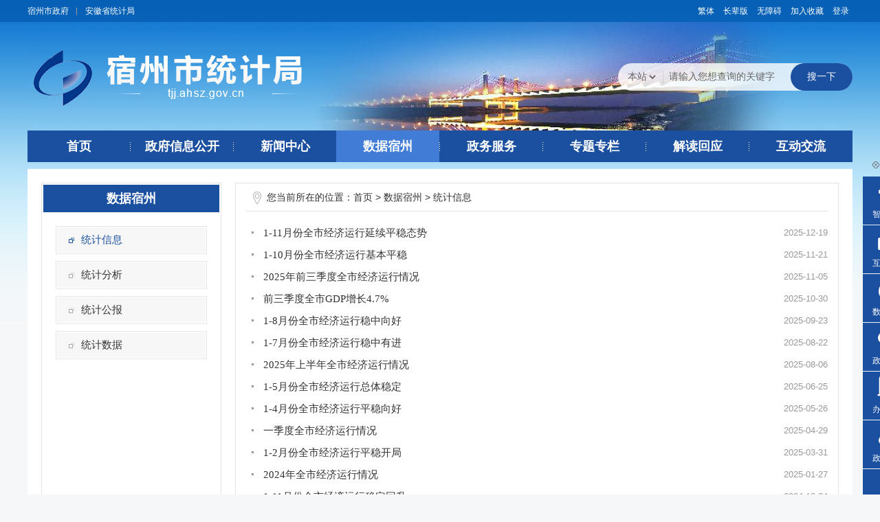

--- FILE ---
content_type: text/html
request_url: https://tjj.ahsz.gov.cn/sjsz/tjxx/index.html
body_size: 6141
content:
<!DOCTYPE html>
<html lang="zh-CN">
<head>
  <meta charset="utf-8">
  <meta name="renderer" content="webkit">
  <meta http-equiv="X-UA-Compatible" content="IE=edge">
  <meta content="yes" name="apple-mobile-web-app-capable">
  <meta name="viewport" content="width=device-width, initial-scale=1, viewport-fit=cover">
  <title>统计信息_宿州市统计局</title>
  <meta name="SiteName" content="宿州市统计局">
<meta name="SiteDomain" content="tjj.ahsz.gov.cn">
<meta name="SiteIDCode" content="3413000035">
<meta name="ColumnName" content="统计信息">
<meta name="ColumnType" content="数据发布">
<meta name="ColumnDescription" content="本地区相关统计数据">
<meta name="ColumnKeywords" content="数据发布">
        <meta name="Keywords" content="宿州市统计局" >
<meta name="Description" content="宿州市统计局">
<meta name="HtmlGenerateTime" content="2025-12-19 16:01:31">
<meta name="ColumnPath" content="sjsz/tjxx">
<link rel="shortcut icon" type="image/x-icon" href="/_res/favicon.ico">
<link rel="stylesheet" type="text/css" href="/assets/css/core.min.css">
<link rel="stylesheet" type="text/css" href="/_res/css/lonsun_new.css?v=20240719">
<script>var oldLink = ['old-age','lonsun_oldage'];</script>
<script src="/assets/js/common.min.js?h5=true"></script>
<script src="/_res/js/customize.min.js"></script>
<!--[if lt IE 9]>
<script src="/assets/js/patch.min.js"></script>
<![endif]-->
</head>
<body>
<div id="container" class="wza-container ind_body">
  <div class="header" role="banner">
  <div class="topbox">
    <div class="container clearfix">
      <div class="topl fl" role="region" aria-label="网站链接"><ul><!--StartLabelHtml_linkList_0f155b6b56978a1f029c3293b5d7dce3--><script>var ll_13568724 = 5;</script><script charset="utf-8" src="https://tjj.ahsz.gov.cn/ljgl/dblj/13568724.js?num=5&ect=1748335952580"></script><!--EndLabelHtml_linkList_0f155b6b56978a1f029c3293b5d7dce3--></ul></div>
      <div class="wearth fr wza-region_service" aria-label="头部信息">
        <ul>
          <li><a href="javascript:void(0)" class="j-jft" data-setting="{type:'jf',jtText:'简体',ftText:'繁体'}">简体</a></li>
          <script src="/assets/js/wza.elder.js"></script>
          <li><a class="j-favorites" data-setting="{siteId:25727187}">加入收藏</a></li>
          <li><span id="member_info" data-setting="{siteId:13458400}"></span></li>
        </ul>
      </div>
    </div>
  </div>
  <div class="container">
    <!--头部导航 end-->
    <div class="banbox">
      <div class="banbg">
        <ul><!--StartLabelHtml_linkList_22d19da232d3b8fd085a26d845cd7933--><script>var ll_13568716 = 1;</script><script charset="utf-8" src="https://tjj.ahsz.gov.cn/ljgl/bannerqh/13568716.js?num=1&ect=1748335952586"></script><!--EndLabelHtml_linkList_22d19da232d3b8fd085a26d845cd7933--></ul>
      </div>
      <div class="logobox clearfix">
        <ul class="logo fl"><!--StartLabelHtml_linkList_214be618c6649382f7b619f74d183723--><script>var ll_13568709 = 1;</script><script charset="utf-8" src="https://tjj.ahsz.gov.cn/ljgl/logo/13568709.js?num=1&ect=1748335952593"></script><!--EndLabelHtml_linkList_214be618c6649382f7b619f74d183723--></ul>
        <div class="fr search ls-search wza-ignore-bg" role="search" aria-label="搜索">
          <form action="https://www.ahsz.gov.cn/site/search/11708048" method="get" target="_blank" data-validator-option="{msgClass:'n-top'}">
			<input type="hidden" name="fromCode" value="title">
            <input type="hidden" name="isAllSite" value="true"/>
            <input type="hidden" name="fuzzySearch" value="false" />
            <input type="hidden" name="sort" value="" />
            <input type="hidden" name="orderType" value="0">
            <input type="hidden" name="typeCode" value="all"/>
            <input type="hidden" name="platformCode" value="sz_gova" />
            <input type="hidden" name="siteId" value="13458400" />
            <ul class="clearfix wza-ignore-bg">
              <li class="ls-select wza-ignore-bg">
                <div class="ls-wrapper-down wza-ignore-bg">
                  <label for="options_fromCode" class="wza-ignore-bg">
                    <select id="options_fromCode" class="wza-ignore-bg">
                      <option value="1">本站</option>
                      <option value="2">站群</option>
                    </select>
                  </label>
                </div>
              </li>
              <li class="ss1 wza-ignore-bg"><input class="search-keywords wza-ignore-bg" id="keywords" name="keywords" type="text" value="" size="24" maxlength="30" placeholder="请输入您想查询的关键字" data-rule="输入的关键字:required;required2" data-rule-required2="[/^[0-9a-zA-z\u0391-\uFFE5\s\[\]\(\),.\-\/《》]+$/, '关键字不允许含有特殊字符']"/></li>
              <li class="ss2 wza-ignore-bg"><input name="提交" type="submit" value="搜一下" class="wza-ignore-bg"/></li>
            </ul>
          </form>
        </div>
      </div>
    </div>
    <!--搜索 banner end-->
    <div class="navbox" role="navigation" aria-label="网站主目录">
      <div class="navbar navbar-default container">
        <div class="container-fluid">
          <div class="navbar-header">
            <button type="button" class="navbar-toggle collapsed" data-toggle="collapse" data-target="#navbar" aria-expanded="false" aria-controls="navbar" data-aria-method="true" aria-label="主导航，当前为折叠区域">
              <span class="icon-bar"></span>
              <span class="icon-bar"></span>
              <span class="icon-bar"></span>
            </button>
            <a class="navbar-brand visible-phone hidden-lg hidden-md hidden-sm" href="/index.html">网站首页</a>
          </div>
          <div id="navbar" class="navbar-collapse collapse">
            <ul class="nav navbar-nav open">
              <li class="hidden-xs off"><a href="/index.html">首页</a></li>
              <li class="active_public"><a href="/public/column/2655621?type=2&nav=1">政府信息公开</a></li>
              <li class="off"><a href="/xwzx/index.html">新闻中心</a></li>
              <li class="on"><a href="/sjsz/index.html">数据宿州</a></li>
              <li><a href="http://sz.ahzwfw.gov.cn/bog-bsdt/static/workProcess/departmentHoem.html?deptCode=34130010060000000000&cityCode=341300000000&cityName=%25E5%25AE%25BF%25E5%25B7%259E%25E5%25B8%2582" target="_blank">政务服务</a></li>
              <li class="off"><a href="/ztzl/index.html">专题专栏</a></li>
              <li class="off"><a href="http://tjj.ahsz.gov.cn/public/column/2655621?type=4&catId=4738981&action=list">解读回应</a></li>
              <li class="last off"><a href="/hdjliu/index.html">互动交流</a></li>
            </ul>
          </div>
        </div>
      </div>
    </div>
    <!--导航 end-->
  </div>
</div>
<script type="text/javascript">
    var module = location.pathname.substring(1, location.pathname.indexOf('/', 2));
    //只有公开网需要执行
    if(module == 'public'){
        $(".navbox .on" ).removeClass('on').addClass('off');
        $(".navbox .active_" + module).addClass("on").removeClass("off");
    }

    $(".ls-search input").focus(function(){
        $(".ls-search").addClass("srkcssblue");
    });
    $(".ls-search input").blur(function(){
        $(".ls-search").removeClass("srkcssblue");
    });
    $('#options_fromCode').change(function () {
      var val = $(this).val();
      var platformCode$ = $('.ls-search [name="platformCode"]');
      var siteId$ = $('.ls-search [name="siteId"]');

      if (val === '1') {
        platformCode$.val('sz_gova');
        siteId$.val('13458400');
      } else {
        platformCode$.val('');
        siteId$.val('');
      }
    })
</script>
  <div class="container mt10" role="main">
    <div class="clearfix lm-contain">
      <div class="fl lm_lban j-dg-left hidden-sm hidden-xs" data-setting="{leftHeight:-2,rightHeight:-2}" role="navigation" aria-label="栏目目录">
        <div class="lm_top">数据宿州</div>
        <div class="navdh">
          <ul class="clearfix"><!--StartLabelHtml_peerOrChildList_f91348794f0bea661755ac82755cd61a--><li class='active'><a title='统计信息' href='https://tjj.ahsz.gov.cn/sjsz/tjxx/index.html' >统计信息</a></li> <li><a title='统计分析' href='https://tjj.ahsz.gov.cn/sjsz/tjfx/index.html' >统计分析</a></li> <li><a title='统计公报' href='https://tjj.ahsz.gov.cn/sjsz/tjgb/index.html' >统计公报</a></li> <li><a title='统计数据' href='https://tjj.ahsz.gov.cn/sjsz/tjsj/index.html' >统计数据</a></li><!--EndLabelHtml_peerOrChildList_f91348794f0bea661755ac82755cd61a--></ul>
        </div>
      </div>
      <div class="fr lm_rban j-dg-right">
        <div class="wz_position" role="navigation" aria-label="栏目路径">您当前所在的位置：<a href="/index.html">首页</a> &gt; <!--StartLabelHtml_nav_012de32d0c32e1795f3ef94b0bfc1097--><a title='数据宿州' href='https://tjj.ahsz.gov.cn/sjsz/index.html'>数据宿州</a> <i>&gt;</i> <a title='统计信息' href='https://tjj.ahsz.gov.cn/sjsz/tjxx/index.html'>统计信息</a><!--EndLabelHtml_nav_012de32d0c32e1795f3ef94b0bfc1097--></div>
        <div class="btn-group hidden-lg hidden-md">
          <button type="button" class="btn btn-danger dropdown-toggle" data-toggle="dropdown" aria-haspopup="true" aria-expanded="false" data-aria-method="true" aria-label="数据宿州，当前为折叠区域">数据宿州<span class="caret"></span></button>
          <ul class="dropdown-menu"><!--StartLabelHtml_peerOrChildList_f91348794f0bea661755ac82755cd61a--><li class='active'><a title='统计信息' href='https://tjj.ahsz.gov.cn/sjsz/tjxx/index.html' >统计信息</a></li> <li><a title='统计分析' href='https://tjj.ahsz.gov.cn/sjsz/tjfx/index.html' >统计分析</a></li> <li><a title='统计公报' href='https://tjj.ahsz.gov.cn/sjsz/tjgb/index.html' >统计公报</a></li> <li><a title='统计数据' href='https://tjj.ahsz.gov.cn/sjsz/tjsj/index.html' >统计数据</a></li><!--EndLabelHtml_peerOrChildList_f91348794f0bea661755ac82755cd61a--></ul>
        </div>
        <div class="navjz" role="list" aria-label="信息">
          <style>
    .init {
                                    background: url();
        width: 297px;
        height: 297px;
    }
</style>
          <!--StartLabelHtml_articleNewsPageList_bfb076870ac54404da19e0893427f28d--><!--2025-12-19 16:01:31--><ul class="doc_list list-13568603">
                                <li class="odd">
            <a href="https://tjj.ahsz.gov.cn/sjsz/tjxx/196179881.html" target="_blank" title="1-11月份全市经济运行延续平稳态势" class="left">
                                                                                                                                                <span style='color:;'>1-11月份全市经济运行延续平稳态势</span>
            </a>
                                    <span class="right date">2025-12-19</span>        </li>
        
                    <li class="even">
            <a href="https://tjj.ahsz.gov.cn/sjsz/tjxx/196141401.html" target="_blank" title="1-10月份全市经济运行基本平稳" class="left">
                                                                                                                                                <span style='color:;'>1-10月份全市经济运行基本平稳</span>
            </a>
                                    <span class="right date">2025-11-21</span>        </li>
        
                            <li class="odd">
            <a href="https://tjj.ahsz.gov.cn/sjsz/tjxx/195973871.html" target="_blank" title="2025年前三季度全市经济运行情况" class="left">
                                                                                                                                                <span style='color:;'>2025年前三季度全市经济运行情况</span>
            </a>
                                    <span class="right date">2025-11-05</span>        </li>
        
                    <li class="even">
            <a href="https://tjj.ahsz.gov.cn/sjsz/tjxx/195965101.html" target="_blank" title="前三季度全市GDP增长4.7%" class="left">
                                                                                                                                                <span style='color:;'>前三季度全市GDP增长4.7%</span>
            </a>
                                    <span class="right date">2025-10-30</span>        </li>
        
                            <li class="odd">
            <a href="https://tjj.ahsz.gov.cn/sjsz/tjxx/195915681.html" target="_blank" title="1-8月份全市经济运行稳中向好" class="left">
                                                                                                                                                <span style='color:;'>1-8月份全市经济运行稳中向好</span>
            </a>
                                    <span class="right date">2025-09-23</span>        </li>
        
                    <li class="even">
            <a href="https://tjj.ahsz.gov.cn/sjsz/tjxx/195836011.html" target="_blank" title="1-7月份全市经济运行稳中有进" class="left">
                                                                                                                                                <span style='color:;'>1-7月份全市经济运行稳中有进</span>
            </a>
                                    <span class="right date">2025-08-22</span>        </li>
        
                            <li class="odd">
            <a href="https://tjj.ahsz.gov.cn/sjsz/tjxx/195806901.html" target="_blank" title="2025年上半年全市经济运行情况" class="left">
                                                                                                                                                <span style='color:;'>2025年上半年全市经济运行情况</span>
            </a>
                                    <span class="right date">2025-08-06</span>        </li>
        
                    <li class="even">
            <a href="https://tjj.ahsz.gov.cn/sjsz/tjxx/195696821.html" target="_blank" title="1-5月份全市经济运行总体稳定" class="left">
                                                                                                                                                <span style='color:;'>1-5月份全市经济运行总体稳定</span>
            </a>
                                    <span class="right date">2025-06-25</span>        </li>
        
                            <li class="odd">
            <a href="https://tjj.ahsz.gov.cn/sjsz/tjxx/195621591.html" target="_blank" title="1-4月份全市经济运行平稳向好" class="left">
                                                                                                                                                <span style='color:;'>1-4月份全市经济运行平稳向好</span>
            </a>
                                    <span class="right date">2025-05-26</span>        </li>
        
                    <li class="even">
            <a href="https://tjj.ahsz.gov.cn/sjsz/tjxx/195556901.html" target="_blank" title="一季度全市经济运行情况" class="left">
                                                                                                                                                <span style='color:;'>一季度全市经济运行情况</span>
            </a>
                                    <span class="right date">2025-04-29</span>        </li>
        
                            <li class="odd">
            <a href="https://tjj.ahsz.gov.cn/sjsz/tjxx/195463911.html" target="_blank" title="1-2月份全市经济运行平稳开局" class="left">
                                                                                                                                                <span style='color:;'>1-2月份全市经济运行平稳开局</span>
            </a>
                                    <span class="right date">2025-03-31</span>        </li>
        
                    <li class="even">
            <a href="https://tjj.ahsz.gov.cn/sjsz/tjxx/195287481.html" target="_blank" title="2024年全市经济运行情况" class="left">
                                                                                                                                                <span style='color:;'>2024年全市经济运行情况</span>
            </a>
                                    <span class="right date">2025-01-27</span>        </li>
        
                            <li class="odd">
            <a href="https://tjj.ahsz.gov.cn/sjsz/tjxx/195197531.html" target="_blank" title="1-11月份全市经济运行稳定回升" class="left">
                                                                                                                                                <span style='color:;'>1-11月份全市经济运行稳定回升</span>
            </a>
                                    <span class="right date">2024-12-24</span>        </li>
        
                    <li class="even">
            <a href="https://tjj.ahsz.gov.cn/sjsz/tjxx/195141451.html" target="_blank" title="1-10月份全市经济运行总体平稳" class="left">
                                                                                                                                                <span style='color:;'>1-10月份全市经济运行总体平稳</span>
            </a>
                                    <span class="right date">2024-11-22</span>        </li>
        
                            <li class="odd">
            <a href="https://tjj.ahsz.gov.cn/sjsz/tjxx/195103151.html" target="_blank" title="前三季度全市经济运行基本情况" class="left">
                                                                                                                                                <span style='color:;'>前三季度全市经济运行基本情况</span>
            </a>
                                    <span class="right date">2024-10-31</span>        </li>
        
                    <li class="even">
            <a href="https://tjj.ahsz.gov.cn/sjsz/tjxx/195041051.html" target="_blank" title="1-8月份全市经济运行总体平稳" class="left">
                                                                                                                                                <span style='color:;'>1-8月份全市经济运行总体平稳</span>
            </a>
                                    <span class="right date">2024-09-26</span>        </li>
        
                            <li class="odd">
            <a href="https://tjj.ahsz.gov.cn/sjsz/tjxx/194986201.html" target="_blank" title="1-7月份全市经济运行基本稳定" class="left">
                                                                                                                                                <span style='color:;'>1-7月份全市经济运行基本稳定</span>
            </a>
                                    <span class="right date">2024-08-28</span>        </li>
        
                    <li class="even">
            <a href="https://tjj.ahsz.gov.cn/sjsz/tjxx/194953831.html" target="_blank" title="2024年上半年全市全社会消费品零售额同比增长5.0%" class="left">
                                                                                                                                                <span style='color:;'>2024年上半年全市全社会消费品零售额同比增长5.0%</span>
            </a>
                                    <span class="right date">2024-08-12</span>        </li>
        
                            <li class="odd">
            <a href="https://tjj.ahsz.gov.cn/sjsz/tjxx/194930661.html" target="_blank" title="上半年全市经济运行总体平稳" class="left">
                                                                                                                                                <span style='color:;'>上半年全市经济运行总体平稳</span>
            </a>
                                    <span class="right date">2024-07-29</span>        </li>
        
                    <li class="even">
            <a href="https://tjj.ahsz.gov.cn/sjsz/tjxx/194899651.html" target="_blank" title="1-5月全市规上工业企业利润呈现四方面特点" class="left">
                                                                                                                                                <span style='color:;'>1-5月全市规上工业企业利润呈现四方面特点</span>
            </a>
                                    <span class="right date">2024-07-15</span>        </li>
        
    </ul>
        <div id="page_13568603" class="pagination">分页</div>
    <script>
        Ls.pagination("#page_13568603", function (pageIndex) {
            location.href = 'https://tjj.ahsz.gov.cn/content/column/13568603?pageIndex=' + pageIndex;
        }, {
            isTotal: true,
            total: 291,
            currPage: (0+1),
            pageCount:15,
            param: "pageSize=20"
        });
    </script><!--EndLabelHtml_articleNewsPageList_bfb076870ac54404da19e0893427f28d-->
          <div class="clear"></div>
        </div>
      </div>
    </div>
  </div>
  <div class="footer mt10" role="contentinfo" aria-label="网站版权信息">
  <div class="fotnav">
    <a href="/wzgl/lxwm/index.html" class="num1">联系我们</a>
    <a href="/wzgl/wzdt/index.html" class="ex-site-map">网站地图</a>
  </div>
  <div class="fotcon mainbox">
    <span class="sp ex-organiser">主办单位：宿州市统计局</span><span class="sp">地址：宿州市行政中心九楼西侧</span><br>
    <span class="sp">邮编：234000</span><span class="sp ex-contact">电话：0557-3046940</span><span class="sp">邮箱：sz3022777@163.com</span><br>
    <span class="sp ex-icp-code"><a href="http://beian.miit.gov.cn/" target="_blank">皖ICP备19013787号</a></span><span class="sp ex-site-code">网站标识码:3413000035</span><span class="sp ex-pub-code"><a href="http://www.beian.gov.cn/portal/registerSystemInfo?recordcode=34130202000147" target="_blank"><img class="gaj" src="/_res/images/ghs.png" width="20" height="20" alt="">皖公网安备34130202000147号</a></span><br>
    <a href="http://www.12377.cn/" title="违法与不良信息举报中心" target="_blank"><img alt="" src="/_res/images/jbzxtu.jpg"></a> <span class="sp">违法与不良信息举报电话：12377</span><span>本站支持IPv6访问</span><br>
    <div class="dzjg j-gov ex-gov-mark" data-setting="{sitecode:'0CA71FB9DAD40F0BE053022819AC7BB8'}"></div>
    <div class="dzjg jiucuo j-jiucuo ex-find-wrong" data-setting="{sitecode:3413000035}"></div>
  </div>
  <div class="home_web j-couplet hidden-xs hidden-sm">
    <div class="couplet-close"><img alt="关闭" src="/_res/images/close2.gif"></div>
    <ul>
      <li class="web_position nav_01">
        <a class="web_link" title="智能问答" href="https://www.ahsz.gov.cn/aiqa/index.html#/index" target="_blank">智能问答</a>
      </li>
      <li class="web_position nav_02">
        <a class="web_link" title="互动交流" href="/hdjliu/index.html" target="_blank">互动交流</a>
      </li>
      <li class="web_position nav_03">
        <a class="web_link" title="数据宿州">数据宿州</a>
        <div class="web_area weixin"><ul><!--StartLabelHtml_linkList_323ee3f91778a65e9a889a116a89bb0f--><script>var ll_13568855 = 1;</script><script charset="utf-8" src="https://tjj.ahsz.gov.cn/ljgl/ycewm-sjsz/13568855.js?num=1&ect=1748335953039"></script><!--EndLabelHtml_linkList_323ee3f91778a65e9a889a116a89bb0f--></ul></div>
      </li>
      <li class="web_position nav_04">
        <a class="web_link" title="政务微信">政务微信</a>
        <div class="web_area weixin"><ul><!--StartLabelHtml_linkList_b198ace053af9445a5474195e820ab4d--><script>var ll_13568866 = 1;</script><script charset="utf-8" src="https://tjj.ahsz.gov.cn/ljgl/ycewm-zwwx/13568866.js?num=1&ect=1748335953045"></script><!--EndLabelHtml_linkList_b198ace053af9445a5474195e820ab4d--></ul></div>
      </li>
      <li class="web_position nav_08">
        <a class="web_link" title="办事服务" href="http://sz.ahzwfw.gov.cn/bog-bsdt/static/workProcess/departmentHoem.html?deptCode=34130010060000000000&cityCode=341300000000&cityName=%25E5%25AE%25BF%25E5%25B7%259E%25E5%25B8%2582" target="_blank">办事服务</a>
      </li>
      <li class="web_position nav_05">
        <a class="web_link" title="政务微博" href="http://weibo.com/sztj3022777" target="_blank">政务微博</a>
      </li>
      <li class="web_position nav_06">
        <a class="web_link" title="企业一套表" href="http://lwzb.ahtjj.org.cn:8888/bjstat_web/yyaq/loginca.jsp" target="_blank">企业一套表</a>
      </li>
      <li class="web_position nav_07">
        <a class="web_link" title="分享">分享</a>
        <div class="web_area share_pf"><div class="j-share-info"></div></div>
      </li>
    </ul>
  </div>
</div>
<script type="text/javascript">
    $(".web_position").hover(
        function () {
            $(this).children('.web_area').attr('style','display:block');
            $(this).children('.web_link').addClass("active");
        },
        function () {
            $(this).children('.web_area').hide();
            $(this).children('.web_link').removeClass("active");
        }
    );
</script>
<!--悬浮 end-->
<span class="j-sitestats" data-setting="{siteId:13458400,isTimes:false}"></span>
<script>
    (function() {
        var serMgr = document.createElement("script");
        serMgr.src = "https://service.lonsun.cn/assets/cloud/boot.min.js?sid=547961";
        var s = document.getElementsByTagName("script")[0];
        s.parentNode.insertBefore(serMgr, s);
    })();
</script>
<script>
    (function() {
        var wza = document.createElement("script");
        wza.src = "https://wza.lonsun.cn/assets/v2/web.min.js?sid=549801";
        var s = document.getElementsByTagName("script")[0];
        s.parentNode.insertBefore(wza, s);
    })();
</script>
<script>
var _hmt = _hmt || [];
(function() {
  var hm = document.createElement("script");
  hm.src = "https://hm.baidu.com/hm.js?78bf7c36c5b665a1d5b70db2e734855f";
  var s = document.getElementsByTagName("script")[0]; 
  s.parentNode.insertBefore(hm, s);
})();
</script>
</div>
</body>
</html>

--- FILE ---
content_type: text/css
request_url: https://tjj.ahsz.gov.cn/_res/css/lonsun_new.css?v=20240719
body_size: 17841
content:
@charset "utf-8";
/* CSS Document */
/* ***********   padding, margin  ********** */
html{overflow-y:auto;overflow-x:hidden;-webkit-text-size-adjust:none;}
*html{background-attachment:fixed;}/*解决IE6下滚动抖动的问题*/
html,body,div,ul,li,dl,dd,dt,a,ol,u,i,b,br,p,span,hr,label,input,select,textarea,button,form,h1,h2,h3,h4,h5,h6,font,strong,em,iframe,img,tr,th,td,q,abbr,acronym{margin:0;padding:0;list-style:none;}
q:before, q:after {content:'';}
abbr,acronym{border:0;}
body{color: #333333;font:12px/1.5 Microsoft YaHei,"SimSun",Verdana,tahoma,Arial,sans-serif, Arial, Helvetica, sans-serif;margin: 0 auto;padding: 0; background: #f5f7f8;}
ul, ol, li {list-style: none outside none;}
input, textarea {padding:0; font-family: Microsoft YaHei; outline:0 none;}
textarea {resize: none;}
a {color:#333333;text-decoration: none; outline:none; font-family: Microsoft YaHei;}
a:hover {color:#d00; text-decoration:none;}
img{border:0 none;}
li, input ,textarea{vertical-align: middle; outline:0 none;}
table, td, input, textarea {padding:0;}
.fl,.left{float:left;}
.fr,.right{float:right;}
.wza-on a:focus,.wza-on video{outline:auto;}
.wza-on a:focus,.wza-on input:focus,.wza-on textarea:focus,.wza-on select:focus,.wza-on button:focus,.wza-on textarea:focus{outline:auto;}
/* clear */
.clearfix:after{visibility:hidden;display: block;font-size: 0;content:" ";clear:both;height:0;}
* html .clearfix {zoom: 1;} /* IE6 */
*:first-child+html .clearfix {zoom: 1;} /* IE7 */
.clear,.cc,.clear20{clear:both; font-size:0; line-height:0; height:0; margin-top:0; *margin-top:-1px; _margin-top:-1px; overflow:hidden; padding:0;}
.clear20{padding:0 0 20px 0;}
h1,h2,h3,h4,h5,h6{ font-weight: normal;margin: 0;padding: 0}
h1{ font-size:18px;}
h2{ font-size:14px;}
h3{ font-size:12px;}
.p20{padding: 20px 20px 0;}
.bg{background: #fff;}
.mt10{margin-top: 10px;}
.mt20{margin-top: 20px;}
.guidang{position: absolute; right: 0; top: 0; z-index: 2;}
.ind_body{ background:#f5f7f8 url("../images/bodybg.gif") left 0 repeat-x;}
/* 共用样式 end */
.j-float{position:relative;z-index:99;display:none;}
.j-float .img_title{display:none;}
.j-float .float-close{position:absolute;width:38px;height:16px;right:0;top:-20px;}
.j-float .float-close img{cursor:pointer;}
/*飘浮 end*/
.j-couplet{ position: fixed; bottom: 5px; z-index: 99;display:none;}
.j-couplet li{ padding-bottom: 5px; font-size: 0; line-height: 0;}
.j-couplet li img{height: auto; max-width: 300px;}
.j-couplet li span{display: none;}
.couplet-close{ padding-bottom: 3px;}
.ind_left{ left: 5px;}
.ind_right{ right: 5px;}
.ind_right .couplet-close{ text-align: right;}
/*左右飘浮 end*/

.header{ height: 236px;}
.topbox{height: 32px; line-height: 32px;}
.topbox .topl li,.topbox .topr li{float: left; padding: 0 11px 0 13px; background: url("../images/topfg.gif") left center no-repeat;}
.topbox .topl li.num1{padding-left: 0; background: none;}
.topbox a{ color: #fff;}
.topbox a:hover{text-decoration: underline; color: #fff;}

.topbox .wearth{text-align: right; line-height: 0;}
.topbox .wearth li{display: inline;}
.topbox .wearth a{color: #fff; padding: 0 5px; line-height: 32px; display: inline-block;}
.topbox .wearth .add{ cursor: pointer;}
.topbox .topr{width: auto;}
.topbox .topr li{padding: 0; background: none;}
/*头部导航 end*/
.banbox{ height: 158px; position: relative;}
.banbg,.logobox{position: absolute; left: 0; top: 0; right: 0; bottom: 0; z-index: 0;}
.banbg{left: auto;}
.banbg span{display: none;}

.logobox{z-index: 1;}
.logo{ height: 158px; overflow: hidden;}
.logo a{display: inline-block;}
.logo span{display: none;}
/*banner end*/
.search{ width: 341px; margin: 60px 0 0 0; height: 40px;}
.ls-search form{display: inline;}
.ls-search ul{position: relative; padding: 0 90px 0 74px; background: rgba(255, 255, 255, 0.8); height: 100%; border-radius: 40px; transition: 0.4s all;}
.ls-search li{font-size: 0; line-height: 0; height: 100%;}
.ls-search input{ width: 100%; height: 100%; background: none; border: 0 none;}
.ls-search .ss1 input{ line-height: 40px;   font-size: 14px; border-radius: 40px 0 0 40px;}
.ls-search .ss1 input::-webkit-input-placeholder{color:#666;}
.ls-search .ss1 input:-moz-placeholder {color:#666;}
.ls-search .ss1 input::-moz-placeholder {color:#666;}
.ls-search .ss1 input:-ms-input-placeholder {color:#666;}
.ls-search .ss2 input{ width: 90px; height: 40px; cursor:pointer; overflow: hidden; color: #fff; font-size: 16px; text-align: center;}
.ls-search .ss2{position: absolute; right: 0; top: 0; width: 90px;}
.ls-search .ss2 input{background:#1b50a0; overflow: hidden; font-size: 14px; color: #fff; border-radius: 40px;}
.srkcssblue ul{background: #fff;box-shadow: 0 0 15px rgba(0, 0, 0, 0.2);}
.ls-search .ls-select{ position: absolute; top: 11px; width: 52px; padding:0 3px 0 0; height: 18px; left: 10px; border-right: 1px #cfd0d1 solid; color: #666;}
.ls-search .ls-select select{ background: none; width: 100%; font-size: 14px; height: 22px; margin-top: -2px; vertical-align: middle; border: 0 none; color: #666; text-align: left;}
.ls-wrapper-down .selectBox{ font-size: 14px; height: 18px; line-height: 18px;}
.selectBox-dropdown .selectBox-label{ padding: 0 !important; height: 100% !important; line-height: 18px !important;}
/*搜索 end*/
.navbox{height:46px; background: #1b50a0; overflow: hidden;}
.navbox li{float: left; height: 46px; width: 149px; padding-right: 1px; background: url("../images/navfg.gif") right center no-repeat;}
.navbox li a{height: 46px; line-height: 46px; display: block;  text-align: center; color: #fff; font-weight: bold; font-size: 18px;}
.navbox li a:hover,.navbox li.on a{ color: #fff; background: #417cd7;  margin-left: -1px;}
.navbar-default .navbar-nav>li>a, .navbar-default .navbar-text{color: #fff;}
.navbox li.last{background: none; padding-right: 0;}
@media (max-width: 1199px) and (min-width: 992px) {
.navbox li{width: 123px;}
}
@media (max-width: 991px){
.header{height: auto;}
.banbox{height: auto; padding-bottom: 40px;}
.banbg{display: none;}
.logo,.search{float: none;}
.logobox{position: static;}
.logo{text-align: center; height: auto;}
.logo img{max-width: 90%; height: auto;}
.search{margin: 0 auto; padding-top: 0; max-width: 90%;}
.navbox li{width: 90px;}
.navbox li.active_public{width: 131px;}
}
@media (max-width: 767px) {
.banbox{ padding-bottom: 30px;}
    .ls-search ul{  padding: 0 70px 0 74px;}
    .ls-search .ss2 input{ width: 70px; }
    .ls-search .ss2{  width: 70px;}
/*搜索*/
.navbox{height: auto; padding:0;float: none; width: auto;}
.navbar-header{ padding: 0 8px;}
.navbar-default .navbar-brand{ padding: 0; color: #fff; line-height: 54px; height: 54px;}
.navbar-default .navbar-brand:active{color: #fff;}
.navbar-default .navbar-toggle{background-color: #fff; margin:10px 0 0 !important;}
.navbar-default .navbar-toggle:focus, .navbar-default .navbar-toggle:hover{background-color: #fff;}
.navbox .navbar{background:#1b50a0;height:auto; margin: 0;}
.navbox .navbar-nav{ height:auto; background: #1b50a0; margin: 0;}
.navbox .navbar-nav li{width: auto; float: none; height: 50px; background: none;}
.navbox .navbar-nav li a{ height: 50px; line-height: 50px; font-size: 16px; font-weight: normal; border-radius: 0; margin: 0; color: #fff; padding: 0;}
.navbar-default .navbar-collapse{border-top: 0 none;}
.navbox .navbar-nav li.num1{display: none;}
}
/************头部 end************/
.list li{ padding:2px 50px 2px 13px; font-size: 15px; height: 28px; line-height: 28px; background: 0 center no-repeat; overflow: hidden; color: #999; position: relative; background-image: url("../images/icon.gif") !important;}
.list li .date{display:block; float:none; position: absolute; right: 0; top: 2px; font-size: 14px; white-space:nowrap;}
.list li a{ display: block; float: left; white-space: nowrap; overflow: hidden; text-overflow: ellipsis; max-width: 100%;}
.list li img{ float: left; padding: 6px 0 0 1px;}
.list .con,.gklist .con{display: none;}
.list .con.active,.gklist .con.active{display: block;}
@media (max-width: 991px){
.list li a{max-width: 100% !important;}
.list li img{display: none;}
}
.gklist li{vertical-align:bottom; padding:0 60px 0 13px; overflow:hidden; position:relative; font-size: 15px; height: 32px; line-height: 28px; background:0 center no-repeat; color: #999; background-image: url("../images/icon.gif") !important;}
.gklist li a.title{display:block;max-width: none !important; float:none !important;white-space:nowrap;overflow:hidden;text-overflow:ellipsis;}
.gklist li .nr{float:left;width:auto;max-width:100%; padding: 2px 0;}
.gklist li .nr .gl{display:block;float:right;width:auto;max-width:80%;white-space:nowrap;overflow:hidden;text-overflow:ellipsis;}
.gklist li .nr .gl .split{display: inline; padding:0 5px;color:#666;font-size:14px;}
.gklist li .nr .gl span{display: inline;float: none;}
.gklist li .nr .gl a{display:inline;color:#ff0000;float:none;}
.gklist li .date{display:block;float:none;position:absolute;right:0;top:2px;white-space:nowrap; font-size: 14px;}
/* 首页文字列表样式 end */
.sytel li{float: left; padding-right: 8px;}
.sytel li a{ display: block; height: 34px; line-height: 34px; font-size: 18px; border-radius: 9px; text-align: center; padding:0 14px;}
.sytel li a:hover,.sytel li.active a{ color: #fff; background:#1b50a0; font-weight: bold;}
@media (max-width: 1199px) and (min-width: 992px) {
.sytel li{padding-right: 2px;}
.sytel li a{padding: 0 8px;}
}
@media (max-width: 767px){
.sytel li{padding-right:0;}
}
/*头条新闻 end*/
.m_pt1{padding-bottom: 20px;}
.flash{ width: 675px; height: 380px; overflow: hidden; position: relative;}
.flash .flash-pic,.flash .flash-pic ul,.flash .flash-pic li,.flash .flash-pic img,.flash .flash-pic a{height:100% !important; width: 100% !important; }
.flash .flash-pic{ position:relative; z-index:0;}
.flash .flash-pic li{zoom:1; vertical-align:middle;}
.flash .flash-pic a{display:block; color: #fff; position: relative;}
.flash .flash-pic img{display:block;}
.flash .flash-pic .title,.flash .flash-pic .img_title{display: block; height: 40px; line-height: 40px; padding: 0 110px 0 20px; background: rgba(0, 0, 0, 0.5) !important; overflow: hidden; white-space: nowrap; text-overflow: ellipsis; position: absolute; left: 0; right: 0; bottom: 0; color: #fff; font-size: 15px;}
.flash .flash-pic a:hover .title,.flash .flash-pic a:hover .img_title{color: #fff;}
.flash .flash-num{ height:4px; overflow:hidden; position:absolute; right:15px; bottom:16px; z-index:1; font-size: 0; line-height: 0;}
.flash .flash-num ul{ overflow:hidden; zoom:1; float:left;}
.flash .flash-num ul li{display: inline;}
.flash .flash-num ul li a{display: inline-block; margin-right:5px; width:10px; height:2px; border: 1px #fff solid; text-indent: -20em; font-size: 0; background:#fff !important; overflow: hidden; cursor: pointer;}
.flash .flash-num ul li.on a{ background:#d00 !important; border: 1px #d00 solid;}
/*图片切换 end*/
.newsbox{ width: 466px;}
.newsbox .tout{ height: 93px; border: 1px dashed #e5e5e5; padding-left: 54px; position: relative;}
.newsbox .tout li{ font-size: 22px; font-weight: bold; line-height: 34px; height: 68px; padding: 12px 0 13px;}
.newsbox .tout li a{ color: #dd0000;display: -webkit-box; -webkit-line-clamp: 2; line-clamp: 2;-webkit-box-orient: vertical; overflow: hidden; text-overflow: ellipsis; float: none;}
.newsbox .tout li a:hover{ color: #ff0000;}
.newsbox .tout .tt{ position:absolute; height: 95px; width: 48px; background: url("../images/toutbg.png") 0 0 no-repeat; left: -1px; top: -1px; padding: 0; font-size: 0;}
.newsbox .list,.newsbox .gklist{padding-top: 11px;}
.newsbox .list{ height: 220px;}
.newsbox .list li a{max-width: 375px; *width: 375px;}
.zyzz_title ul li{float: left; padding: 0; background: none !important;}
.zyzz_title{margin-bottom: 5px;}
.zyzz_title ul li a{font-size: 16px;color: #1163b5;}
.zyzz_title ul li.active a{color: #c50001;}
.zyzz_con{ padding:0 0 10px;}
.zyzz_con li a{max-width: 100% !important; *width:100% !important;}
/*工作动态 */
.ztzl{ height: 80px; padding-bottom: 20px; overflow: hidden;}
.ztzl .j-scroll{ height:100%;overflow:hidden; position:relative;}
.ztzl .scroll-wrap{position:relative;height:100%; overflow:hidden;}
.ztzl .scroll-wrap ul{height: 100%;}
.ztzl .scroll-wrap li{ padding:0 20px 0 0; width:275px; height:80px; overflow:hidden; float:left;}
.ztzl .scroll-wrap li a{display: block; height: 100%;}
.ztzl .scroll-wrap li img{width: 100%; height: 100%;}
.ztzl .scroll-wrap li span{display: none;}
.ztzl .j-scroll .prev,.ztzl .j-scroll .next{position:absolute; top:50%; margin-top: -13px; width:16px; height:26px; overflow:hidden; cursor:pointer; z-index:10; background: url(../images/prve.png) 0 0 no-repeat;}
.ztzl .j-scroll .prev{left:0;}
.ztzl .j-scroll .next{right:0; background-position: -16px 0;}
/*专题专栏 end*/
.m_pt2l{ width: 880px; overflow: hidden;}
.listbox{ height: 304px; padding: 20px 20px 0; overflow: hidden;}
.listcon{ width: 410px;}
.listcon .list{ padding-top: 6px;}
.listcon .list li a{max-width: 320px; *width: 320px;}
.listcon .gklist{ padding-top: 11px;}
/*数据宿州 end*/
.listcon .guestbook-list{padding-top: 0;}
.listcon .hdjl-boxt{ height:32px; background:#f7f7f7; line-height:32px; font-size:14px; font-weight:bold;}
.listcon .hdjl-boxt ul li{ background: none; padding-left: 0; float:left; height:32px; text-align:center; border-right:3px solid #fff; color:#666;}
.listcon .hdjl-boxt ul li.w1{ width:220px;}
.listcon .hdjl-boxt ul li.w2{ width:102px;}
.listcon .hdjl-boxt ul li.w3{ width:82px; border-right:none;}
.listcon .hdjl-boxc{ padding-top:3px; overflow:hidden; font-size:14px; color:#444;}
.listcon .hdjl-boxc ul{height: 32px; overflow: hidden; padding-left: 13px; background: url(../images/icon.gif) 0 center no-repeat;}
.listcon .hdjl-boxc ul li{ background: none; padding-left: 0; float:left; text-align:center;}
.listcon .hdjl-boxc ul li a{ color:#444;}
.listcon .hdjl-boxc ul li a:hover{ color:#d00;}
.listcon .hdjl-boxc ul li.w1{ width:207px;}
.listcon .hdjl-boxc ul li.w1 a{display:block; width: 100%; text-align: left; white-space:nowrap;overflow:hidden;text-overflow:ellipsis;}
.listcon .hdjl-boxc ul li.w2{ width:108px; white-space:nowrap;overflow:hidden;text-overflow:ellipsis; }
.listcon .hdjl-boxc ul li.w3{ width:82px; color:#999; font-size: 12px; }

.hd_mesgbox{overflow: hidden;}
.hd_tel{height: 32px;background:#f7f7f7;line-height: 32px; position: relative;}
.hd_mesgbox p{ position: absolute; top: 0; font-size: 14px; color:#333;border-right:3px solid #fff; overflow: hidden;text-overflow: ellipsis; white-space: nowrap; text-align: center;}
.hd_mesgbox p.p1{float: none; right: 187px;left: 0;}
.hd_mesgbox p.p3{width: 82px; right: 102px;}
.hd_mesgbox p.p4{ right: 0; width: 102px; border-right:0;}
.hd_tel p{font-weight:bold; color:#666;}
.hd_mesglist{height: 192px; padding-top: 5px;}
.hd_mesglist li{height: 28px; position: relative; background:none !important; padding-left:0; vertical-align: bottom; overflow:hidden;}
.hd_mesglist p{height:100%; line-height: 28px; position: absolute;}
.hd_mesglist p.p1{text-align: left;}
.hd_mesglist p.p1 a{float:none;}
.hd_mesglist p.p3,.hd_mesglist p.p4{color:#999;}
/*咨询投诉 end*/
.listcon #btab6 li span{display: none;}
.listcon #btab6 li span.date{display: block;}
/*调查征集 end*/
.tlgg{ height: 104px; overflow: hidden;}
.tlgg span{display: none;}
/*通栏广告 end*/
.m_pt2r{ width: 270px; height: 647px; overflow: hidden; padding: 11px 20px 0;}
.m_pt2r span.img_title{display: none;}
.m_pt2r .tel{ height: 38px; background: url("../images/telbg.gif") left bottom repeat-x;}
.m_pt2r .tel span,.m_pt2r .tel a{ font-size: 18px; font-weight: bold; color: #1b50a0; padding: 0 8px; height: 36px; line-height: 36px; border-bottom: 2px solid #1b50a0; display:inline-block; vertical-align: top;}
.m_pt2r .tel a:hover{ color: #1b50a0;}
.m_pt2r .link1{ width: 268px; height: 158px; border: 1px solid #dcdcdc;}
.link3{ padding-top: 1px; height: 200px;}
.link3 li{padding-top: 20px; height: 80px;}
.link3 li a{display: block; height: 80px; line-height: 80px; font-weight: bold; font-size: 24px; color: #374d8b; background: url("../images/bsico.png") 51px 0 no-repeat #8ea2df; padding-left: 122px; transition: 0.4s all;}
.link3 li a:hover{background-image: url("../images/bsicoh.png"); color: #fff; background-color: #374d8b;}
.link3 li.num2 a{ background-color: #6cc4d2; background-position: 53px -80px; color: #1a6887;}
.link3 li.num2 a:hover{ background-color: #1a6887; background-position: 53px -80px; color: #fff;}
/*右侧 end*/

/*友情链接 end*/
.linkbox{ padding: 0 20px 20px;}
.yqlink{ height:50px;}
.yqlink1{font-size:18px; font-weight:bold; color:#999; width:100px; padding: 13px 0; height:24px; line-height:24px;}
.yqlinks{height:50px;}
.yqlinks li{float: left; font-size: 15px; padding:0 10px; line-height: 50px; height: 50px; background: url("../images/ind_fotfg.gif") left center no-repeat;}
.yqlinks li.num1{padding-left: 0; background: none;}
.linkpic li{float: left; padding-left: 20px; width: 275px;}
.linkpic li span{display: none;}
.linkpic li a{ display: block; border: 1px solid #e1e1e1; height: 63px;}
.linkpic li img{vertical-align: middle; width: 100%; height: 100%;}
.linkpic li.num1{padding-left: 0;}
/************底部 on************/
.footer{background: #efefef; border-top: 3px solid #1d4b8c; color: #999999; padding:18px 0 20px; text-align: center; font-size: 14px; line-height: 30px; position: relative;}
.footer a{color: #999999;}
.footer a:hover{color: #d00;}
.footer span{ padding: 0 0.5em; display: inline-block;}
.footer img{vertical-align: middle; padding-right: 0.5em;}
.footer .dzjg{ position: absolute; left: 50%; top: 42px; margin-left: -520px; width: 80px; height: 80px;}
.footer .dzjg.jiucuo{top: 48px;margin-left: 400px; width: 110px; height: 55px;}
.footer .fotnav{ height: 24px; line-height: 24px; padding-bottom: 10px;}
.footer .fotnav a{padding:0 13px; background: url("../images/topfg.gif") left center no-repeat; display: inline-block;}
.footer .fotnav a.num1{background: none;}
/*底部 end*/
.home_web{ width:75px; position:fixed; _position:absolute; left:50%; top:224px;_top:auto;_top:expression(eval(document.documentElement.scrollTop+document.documentElement.clientHeight-this.offsetHeight-(parseInt(this.currentStyle.marginTop,100)||0)-(parseInt(this.currentStyle.marginBottom,100)||0))); margin-left: 615px; _margin-top:-246px;z-index:10;}
.home_web li.web_position{ height: 70px; padding-bottom: 1px; position: relative;}
.home_web li.web_position a.web_link{ background: #1b50a0 url("../images/piaoico.png") center 0 no-repeat; color: #fff; font-size: 12px; padding-top: 44px; height: 26px; line-height: 22px; text-align: center; display: block;}
.home_web li.web_position a.web_link:hover{ background-color: #0f3d83;}
.home_web li.web_position .web_area{ width:94px !important; height:94px !important; position: absolute !important;top: -19px;right: 80px !important; display:none; background:#fff !important; padding:7px !important; border: 1px solid #ddd;}
.home_web li.web_position .web_area li,.home_web li.web_position .web_area img{ width:94px !important; height:94px !important; overflow:hidden;}
.home_web li.web_position .share_pf{height:29px !important; top: 14px;}
.home_web li.web_position .share_pf .share-box{top: 9px; left: 12px;}
.home_web li.web_position.nav_02 a.web_link{ background-position: center -75px;}
.home_web li.web_position.nav_03 a.web_link{ background-position: center -150px;}
.home_web li.web_position.nav_04 a.web_link{ background-position: center -225px;}
.home_web li.web_position.nav_05 a.web_link{ background-position: center -300px;}
.home_web li.web_position.nav_06 a.web_link{ background-position: center -375px;}
.home_web li.web_position.nav_07 a.web_link{ background-position: center -450px;}
.home_web li.web_position.nav_08 a.web_link{background-image:url("./../images/ywb_fr.png"); background-position: center top;}
.home_web .weixin-share-open .weixin-wrap .weixin-qrcode img{width: 80px !important; height: 80px !important;}
@media (max-width: 1199px) and (min-width: 992px) {
.flash{width: 555px;}
.newsbox{width: 377px;}
.newsbox .list li a{max-width: 290px; *width: 290px;}
/*专题专栏*/
.ztzl{height: 68px;}
.ztzl .scroll-wrap li{width: 223px; height: 68px;}
.m_pt2l{width: 672px;}
.listcon{width: 306px;}
.listcon .list li a{max-width: 220px; *width: 220px;}
/*友情链接*/
.linkpic li{width: 230px; padding-left: 10px;}
.footer .dzjg.jiucuo{margin-left: 370px;}
.footer .dzjg{margin-left: -480px;}
}
@media (max-width: 991px){
.mt20{margin-top: 15px;}
.p20{ padding: 15px 15px 0;}
.m_pt1{padding-bottom: 15px;}
.flash{height: 415px !important;}
.ls-module{float: none !important; width: auto !important; height: auto;}
.newsbox{ margin-top: 15px;}
/*专题专栏*/
.ztzl{padding-bottom: 15px; height: 72px;}
.ztzl .scroll-wrap li{padding-right: 15px;width: 236px; height: 72px;}
.listbox{height: auto; padding: 15px 15px 0;}
.listcon{padding-bottom: 15px;}
.m_pt2r{padding: 11px 15px 15px;}
.m_pt2r .link1{width: auto; height: auto; text-align: center; border: 0 none;}
.m_pt2r .link1 li img{border: 1px #dcdcdc solid;}
.link3{height: auto;}
.link3 li{padding-top: 15px;}
/*友情链接*/
.yqlink{height: auto; padding: 13px 0;}
.yqlink1{padding: 0;}
.yqlinks{height: auto;}
.yqlinks li{height: 24px; line-height: 24px;}
.linkbox{padding: 0 15px 15px;}
.linkpic li{ padding-left: 15px; width: 173px;}
.linkpic li a{height: 52px;}
/*底部*/
.footer .dzjg{position: static !important; display: inline !important; margin: 0 !important;}
}
@media (max-width:767px) {
.mt20{margin-top: 10px;}
.p20{ padding: 10px 10px 0;}
.topbox{padding-left: 5px;}
.m_pt1{padding-bottom: 10px;}
.newsbox .tout li{font-size: 20px;}
.flash{height: 338px !important;}
.newsbox{ margin-top: 10px;}
.newsbox .list, .newsbox .gklist{padding: 5px 0 0;}
.ztzl{padding-bottom: 10px; height: 72px;}
.ztzl .scroll-wrap li{padding-right: 10px;width: 236px; height: 72px;}
.listbox{height: auto; padding: 10px 10px 0;}
.listcon{padding-bottom: 10px;}
.m_pt2r{padding: 11px 10px 10px;}
.link3 li{padding-top: 10px;}
.hd_mesgbox p.p4{display: none;}
.hd_mesgbox p.p3{right: 0; border-right: 0 none;}
.hd_mesgbox p.p1{right: 85px;}
/*友情链接*/
.linkbox{padding: 0 5px;}
.linkpic li{ width: 50%; padding-left: 0; padding-bottom: 10px;}
.linkpic li a{ height: 72px; margin: 0 5px;}
}
@media (max-width:619px) {
.flash{height: 260px !important;}
/*友情链接*/
.linkpic li a{ height: 55px;}
}
@media (max-width:479px) {
.flash{height: 228px !important;}
}
@media (max-width:424px) {
.flash{height: 200px !important;}
/*友情链接*/
.linkbox{padding: 0 10px;}
.linkpic li{ width: 100%;}
.linkpic li a{ height: auto; margin: 0;}
}
@media (max-width:374px) {
.flash{height: 170px !important;}
}
/*首页 end*/
.navjz .jiedu{text-align:center;padding:50px 0;}
.navjz .jiedu a{display:inline-block;width:200px;height:100px;line-height:100px;margin:0 20px;font-size:18px;color:#1b50a0;background:#e9f0f7;text-align:center;}
.navjz .jiedu a:hover{color:#fff;background:#1b50a0;-moz-transition:all 0.3s;-o-transition:all 0.3s;-webkit-transition:all 0.3s;transition:all 0.3s;}

/***** 栏目页-主体内容******/
.lm-contain{ padding: 20px; background: #fff;}
.lm_lban{width:260px;height:auto;min-height:596px;_height:596px; border:1px solid #e3e3e3;}
.lmbox{padding-top:10px; padding-bottom:10px;}
.lm_top{line-height:40px;margin:2px 2px 0;text-align:center;background:#1b50a0;font-weight:bold;font-size:18px;color:#fff;overflow:hidden;}
.navdh{padding: 20px;}
.navdh ul li{margin: 0 0 10px 0; border: 1px #e6e6e6 solid;}
.navdh ul li a{display:block; height:37px; line-height:36px; padding-left:35px; padding-right:10px; background:#f7f7f7 url(../images/lmlibg.gif) 17px center no-repeat; border: 1px #fff solid; font-size:15px; cursor:pointer; white-space:nowrap; overflow:hidden; text-overflow:ellipsis;}
.navdh ul li a:hover,.navdh ul li.active a,.navdh ul li a.active{color:#1b50a0; background-image: url(../images/lmlibgh.gif);}

/*移动端菜单*/
.btn-group{ width:100%; position:relative; min-height: 40px;}
.btn{ width:100%; padding:8px 12px; font-size:18px; text-align:left; border-radius: 0;}
.btn-danger{ color: #fff; background:#1b50a0; border:none; padding-left:10px;}
.btn-group.open .dropdown-toggle{ background: #1b50a0;}
.btn-danger:active:hover, .btn-danger.active:hover, .open > .dropdown-toggle.btn-danger:hover, .btn-danger:active:focus, .btn-danger.active:focus, .open > .dropdown-toggle.btn-danger:focus, .btn-danger:active.focus, .btn-danger.active.focus, .open > .dropdown-toggle.btn-danger.focus {color: #fff; background:#1b50a0;  border-color:#1b50a0;}
.btn .caret{ float:right; margin-top:8px;}
.btn-danger:hover,.btn-danger:focus, .btn-danger.focus{color: #fff; border-color: #1b50a0; background-color: #1b50a0;}
.btn-group .caret{ float:right; margin-top:12px;}
.dropdown-menu{ width:100%; padding:0; float: none; position: static; border-radius:0; box-shadow:none; border:none; top:40px;}
.dropdown-menu > li > a { padding: 10px 20px; font-size: 16px;}
.dropdown-menu a{ background:#f7f7f7; border-top:1px solid #fff;}
.dropdown-menu a:hover{background: #fff; color: #1b50a0;}
.dropdown-menu>.active>a, .dropdown-menu>.active>a:focus, .dropdown-menu>.active>a:hover{ background-color: #1b50a0; color: #fff;}
.dropdown-backdrop{display: none;}
/*右侧*/
.lm_rban{width:876px;height:auto;min-height:600px;_height:600px;background:#fff; border:1px solid #e3e3e3;}
.position{ background: url(../images/lmtel.gif) left bottom repeat-x; height:47px; margin:0 10px; font-size:16px; color:#1b50a0;}
.position span{ display:block; border-bottom:3px solid #1b50a0; height:44px; line-height:44px; padding-left:16px; float:left; padding-right:14px; font-size:20px;}
.navjz{height:auto;font-size:15px; line-height:2.13; padding:20px 15px; position: relative;}
.navjz ul{clear:both;}
.navjz table{max-width:100% !important;}
.navjz img{max-width:100% !important; height: auto;}
.navjz ul li{background: 8px 14px no-repeat; background-image: url(../images/pot1.jpg) !important; height:28px; line-height:28px; vertical-align:middle; overflow:hidden; padding:2px 80px 2px 25px; position: relative;}
.navjz ul li .date{color:#999; font-size:13px; position: absolute; top: 2px; right: 0;}
.navjz ul.doc_list{padding-bottom:10px;}
.navjz ul.doc_list li img{float:left;padding-top:11px !important; padding-left: 8px;}
.navjz ul.doc_list li a{white-space: nowrap; overflow: hidden; text-overflow: ellipsis; max-width: 700px;}

.navjz ul li.columnName{height:auto;border-bottom:#dedede 1px solid;margin-bottom:10px;padding:0 10px 0 0;background:none !important;}
.navjz ul li.columnName .title,.navjz ul li.columnName .title:hover{display:block; width:auto; line-height:36px; padding:0 15px;font-size:16px; color:#1b50a0; white-space: normal;}
.navjz ul li.columnName .more{font-size:12px; color:#999; line-height:36px;}
.navjz ul li.columnName .more:hover{color:#1b50a0;}
.navjz ul.votelist li span.right{color:#a1a1a1;}
@media (min-width: 992px) and (max-width:1199px) {
.lm_rban{ width: 668px;}
.navjz ul.doc_list li a{ max-width: 490px;}
}
@media (max-width:991px) {
.lm-contain{ padding: 15px;}
.lm_rban{ width:auto; float: none; padding: 0 14px 14px}
.lmy_dqlanmu{margin-bottom: 15px;}
.navjz{padding: 10px 0;}
.navjz ul.doc_list li a{ max-width: 100%;}
.navjz ul.doc_list li img{display: none;}
.navjz ul li.columnName .title{white-space: normal; line-height: 1.5; height: auto; padding: 0;}
}
@media (max-width:767px) {
.lm-contain{ padding: 10px;}
.lmy_dqlanmu{margin-bottom: 10px;}
.lm_rban{padding: 0 9px 9px}
.navjz{padding: 10px 0;}
}
/*栏目页 图片列表 */
.navjz ul.picture-list{clear:both;padding:0;}
.navjz ul.picture-list li{padding:0 15px 10px;background:none !important;float:left;text-align:center;height:auto;width:180px;}
.navjz ul.picture-list li a{display: block; float: none; text-align:center; line-height:40px;}
.navjz ul.picture-list li img{ width:100%;height:135px; }
.navjz ul.picture-list li a:hover img{background:#fdeeee;-moz-transition:all 0.3s;-o-transition:all 0.3s;-webkit-transition:all 0.3s;transition:all 0.3s;}
.navjz ul.picture-list li a .img_title{display:block; width: 100%; height:40px;text-align:center;white-space:nowrap;overflow:hidden;text-overflow:ellipsis;}
.navjz ul.download_list span.hit{display:block;float:right;height:32px;line-height:32px;white-space:nowrap;padding-left:10px;}
.navjz ul.download_list span.date{color:#999;}
/*栏目页 视频列表 */
.navjz .videoNews-list li .left-img{float: none; text-align:center; line-height:36px; padding:8px; background:#f7f7f7 !important;}
.navjz .videoNews-list li .left-img a{display: block;}
.navjz .videoNews-list li .left-img img{width:100%; height:140px;}
.navjz .videoNews-list li .right-main{ float: none;}
.navjz .videoNews-list li .right-main .video-title .left{ float: none; line-height: 36px;}
.navjz .videoNews-list li .right-main .video-title .left a{ display: block; text-align:center;white-space:nowrap;overflow:hidden;text-overflow:ellipsis;}
.navjz .videoNews-list li .right-main .video-title .left a:hover{ color: #d00;}
.navjz .videoNews-list li .right-main .video-title .play-icon{display: none;}
.navjz .videoNews-list li .right-main .videoNews-note{line-height:1.8;display: none;}
.navjz .videoNews-list li .right-main .videoNews-note span{color:#666 !important;}
.navjz .videoNews-list li .right-main .video-attr{color: #999; font-size: 15px; overflow: hidden; white-space: nowrap;}
@media (min-width: 992px) and (max-width:1199px) {
.navjz ul.picture-list li,.navjz .videoNews-list li{ width: 181px;}
.navjz ul.picture-list li img{ height: 132px;}
.navjz .videoNews-list li .left-img img{height: 134px;}
}
@media (max-width:991px) {
.navjz ul.picture-list li,.navjz .videoNews-list li{ width: 216px; padding: 10px 10px;}
.navjz ul.picture-list li img{ height: 142px;}
.navjz .videoNews-list li .left-img img{height: 150px;}
}
@media (max-width:767px) {
.navjz ul.picture-list,.navjz .videoNews-list{width: auto; padding-top: 0;}
.navjz ul.picture-list li,.navjz .videoNews-list li{ width: auto; float: none; padding: 0 0 10px;}
.navjz .videoNews-list li .left-img img{height:auto;}
.navjz ul.picture-list li img{ width: 100%; padding: 0; border: 0 none; height: auto;}
}
/*通用文章页*/
.newstitle{ font-size:26px; line-height:1.8; font-family:Microsoft YaHei; text-align:center; color:#333333; padding:20px 0 15px;}
.newstitlef{font-size:20px;text-align: center;line-height: 1.8;font-weight: normal;font-family:Microsoft YaHei;}
.wzxbt,.wzxbs{font-size:18px;text-align: center;line-height: 1.8;font-weight: normal;font-family:Microsoft YaHei;}
.newsinfo{ margin:0 auto; line-height:36px; height:36px; text-align:center; color:#666; padding-top:15px; padding-bottom:5px; border-bottom:1px solid #dddddd;font-family:Microsoft YaHei; font-size:14px; position:relative;}
.newsinfo a{color:#666;  }
.newsinfo input{width: 12px;height: 12px;border: 1px solid #666666; margin:0 4px 0 0;vertical-align: middle;cursor: pointer;outline: medium none;overflow: hidden;}
.newsinfo span{ padding:0 0.5em;}
/*** 文章页 START ****/
.secnr{height:auto;text-align:left; border:1px solid #e3e3e3; min-height:550px;_height:550px;padding:5px 20px 10px;overflow:hidden;}
.secnr img{ max-width:800px;}
.wz_position .search-keywords{color:#dd0000;}
.wz_position{ margin:0 15px; border-bottom: 1px solid #e3e3e3;height:40px; line-height:40px; font-size:14px; background: url(../images/posico.png) 10px 12px no-repeat; padding:0 0 0 30px;}
.wz_position i{font-style:normal;}
#wenzhang{font-size:16px;line-height:200%;height:auto;padding:20px 50px 0; position: relative;}
.wztit{font-size:27px;line-height:40px;text-align:center;padding-top:20px; padding-bottom: 5px;}
.wzfbt{line-height:36px;text-align:center;font-size:18px;font-weight:100;margin-top:5px; color:#cc0001;}
.wzbjxx,.wzbjxx_info{line-height:2; color:#666; font-size:14px; text-align:center; border-bottom:#dbdee1 1px solid; padding:9px 0 10px; position:relative;}
.wzbjxx .sp,.wzbjxx_info .sp{ display: inline-block; vertical-align: middle; white-space: nowrap; padding: 0 0.5em;}
.wzbjxx a{color:#666; cursor:pointer;}
.wzbjxx a:hover,.wzbjxx a.active{color:#e20a0d;}
.wzbjxx a.active{font-weight: bold;}
.wzbjxx .nostart{color:#ce0000;}
.wzbjxx .starting{color:#2f9c2e;}
.wzbjxx .over{color:#999;}

.wzbjxx_info{ font-size: 0; line-height: 0;}
.wzbjxx_info span{display: inline-block; vertical-align: middle; font-size: 13px; line-height: 24px; padding: 0 5px;}
.wzbjxx_info i{font-style: normal;}
.wz_share .j-share-info{display: inline-block; width: 100px; height: 24px; position: relative; vertical-align: middle;}
.wz_share .share-box{top: -4px;}
.share-bar a{ margin-right: 5px;}

.jdhy_info .wz_share .share-box{left: 0;top: 0;}

.wz_zybox{border:#ddd 1px dashed;background:#fbfbfb;padding:10px 15px;line-height:28px;font-size:14px;margin-bottom:20px;}
.wz_zybox span{font-weight:bold;}
.wzcon{padding:20px;height:auto;min-height:450px;_height:450px;font-size:16px;line-height:200%;}
.wzcon table,.wzcon img{max-width:90% !important;}
.wzcon p{margin:1em 0;}
.wzbot{padding-top:10px;padding-bottom:20px;font-size:14px;line-height:28px;color:#666;}
.wzbot a{color:#666;}
.wzbot a:hover{color:#c00;}
.wzbot1{height:50px;line-height:36px;text-align:right; color:#999;padding-top:20px;border-top:#dbdee1 1px solid;}
.wzbot1 a{color:#999;line-height:36px;}
.wzbot1 a:hover{color:#d00;text-decoration:none;}
.wzbot1 ul{float:left;}
.wzbot1 .fxd_xx{text-align:left;height:30px;}
.wzbot1 .fxd_close{float:right;text-align:left;overflow:hidden;}
.wzbot1 .fxd_close a{display:block;float:left; height:26px;line-height:26px; font-size: 14px; padding-left:22px;}
.wzbot1 .fxd_close .print_btn{background:url(../images/print.gif) 0 5px no-repeat;}
.wzbot1 .fxd_close .close_btn{background:url(../images/close1.gif) 0 5px no-repeat;}
.share_icon{height:36px;float:left;position: relative;}
.share-box{ left: 10px; right: auto; top: 0;}

.video_main_content{text-align:center;padding:30px 0 0;}
.sp_wzcon{padding:20px;width:860px;height:auto;font-size:16px;line-height:200%;}
.sp_wzcon table{max-width:860px !important;}
@media (max-width:1199px) {
.wz_position{margin: 0 0 15px;}
}
@media (max-width:991px) {
.wz_position{margin: 0 0 15px;}
.secnr{ padding: 5px 15px 10px;}
#wenzhang{ padding: 20px 10px 0;}
.wzcon{padding:10px 0;}
.wzcon img{height: auto; max-width: 80% !important;}
}
@media (max-width:767px) {
.wz_position{margin: 0 0 10px;}
.secnr{ padding: 5px 10px 10px;}
#wenzhang{ padding: 20px 0 0;}
}
/*网站地图 end */
.map-container{ padding: 20px !important;}
.dty_contain{ margin:auto;}
.dty_mutitle{ height:42px;  border-bottom:1px solid #ddd; margin-top:16px; position:relative;}
.dty_mutitle a{display:inline-block; line-height:2.3; color:#1b50a0; font-size:18px; padding:0 20px; font-weight:bold; border-bottom:1px solid #1b50a0;}
.dty_mutitle a:hover{color:#1b50a0;}
.dty_sublb{padding-top:20px;}
.dty_sublb:after{visibility:hidden;display: block;font-size: 0;content:" ";clear:both;height:0;}
* html .dty_sublb {zoom: 1;} /* IE6 */
*:first-child+html .dty_sublb {zoom: 1;} /* IE7 */
.dty_sublb ul li{float:left;height:40px;width:169px; text-align:center; margin-bottom:10px; margin-right:5px; padding-left:5px;}
.dty_sublb ul li a{line-height:38px;font-size:16px;color:#666; border: 1px solid #eee; background: #f3f3f3; display:block;white-space:nowrap;overflow:hidden;text-overflow:ellipsis; padding:0 5px;}
.dty_sublb ul li a:hover{ border:1px solid #1b50a0; background:#1b50a0; color:#fff;}
@media (max-width:1199px) {
.dty_sublb ul li{width: 20%; padding-left: 0; margin-right: 0;}
.dty_sublb ul li a{margin: 0 5px;}
}
@media (max-width:991px) {
.map-container{ padding: 10px !important;}
.dty_sublb ul li{width: 33.3%;}
}
@media (max-width:767px) {
.map-container{ padding: 0 !important;}
.dty_sublb ul li{width: 33.3%;}
}
@media (max-width:479px) {
.dty_sublb ul li{width: 50%;}
}

/*通用留言页*/
.liuyan_xzbox{background:#fafafa;padding:50px 35px 13px;height:auto;position:relative; z-index:1;}
.liuyan_xzbox p{color:#666;font-size:14px;line-height:24px;text-indent:2em;}
.liuyan_xzbox .liuyan_xxtit{display:block;width:100px;height:36px;line-height:36px; padding-left:23px;position:absolute;left:10px;top:8px;font-size:18px;font-weight:bold;color:#1b50a0;}
.lmy_lmtitle{ position:absolute; right:5px; top:5px; z-index:2;}
.navjz{ padding-top:15px;}
.navjz .liuyan_cxcon{border:#e8e8e8 1px solid;background:#f6f6f6;padding:17px 10px 13px;height:64px;position:relative;  }
.navjz .liuyan_cxcon .tj{height:28px;line-height:28px;text-align:left; padding-left:180px;font-size:14px;}
.navjz .liuyan_cxcon .tj .sz{color:#fd8524;}
.navjz .liuyan_cxcon .tj .jg{padding-left:20px;}
.navjz .liuyan_cxcon .liuyan_cxbox{ height:32px;margin:auto;margin-top:6px; padding-left:80px;}
.navjz .liuyan_cxcon .liuyan_cxbox ul{height:32px;}
.navjz .liuyan_cxcon .liuyan_cxbox ul li{float:left;height:28px;line-height:28px;padding:0;background:none;font-size:14px; overflow:visible;}
.navjz .liuyan_cxcon .liuyan_cxbox ul li.tm{width:138px;}
.navjz .liuyan_cxcon .liuyan_cxbox ul li.tm input{width:126px;height:26px;line-height:26px;border:#cecece 1px solid;background:#fff;font-size:14px;color:#999;padding-left:10px;outline:none;}
.navjz .liuyan_cxcon .liuyan_cxbox ul li.jg{width:24px;background:url(../images/liuyan_jg.gif) center center no-repeat;}
.navjz .liuyan_cxcon .liuyan_cxbox ul li.gjz{width:70px;text-align:right;}
.navjz .liuyan_cxcon .liuyan_cxbox ul li.srk{width:214px;}
.navjz .liuyan_cxcon .liuyan_cxbox ul li.srk input{width:203px;height:26px;line-height:26px;border:#cecece 1px solid;border-right:0;background:#fff;font-size:14px;color:#999;padding-left:10px;outline:none;}
.navjz .liuyan_cxcon .liuyan_cxbox ul li.btn{width:48px;}
.navjz .liuyan_cxcon .liuyan_cxbox ul li.btn input{width:48px;height:28px;line-height:28px;border:none;background:#1b50a0;font-size:14px;color:#fff;text-align:center;outline:none;cursor:pointer;}
.navjz .liuyan_cxcon .liuyan_cxtit{display:block;width:100px;height:26px;line-height:26px; padding-left:33px;position:absolute;left:56px;top:15px;font-size:18px;font-weight:bold;color:#1b50a0;}
.navjz .guestbook-table{ padding:17px 0;}
.navjz .guestbook-table .guestbook_bt span{display:block;float:left;width:102px;white-space:nowrap;height:36px;line-height:36px; font-size:16px; text-align:center;color:#fff;border-radius:6px; font-weight:bold;background:#4082c7;}
.navjz .guestbook-table ul.odd li.t1, .navjz .guestbook-table ul.even li.t1{ width:420px;}
.navjz .guestbook-table-form ul li.srk{width: 290px;}
.navjz .guestbook-table-form ul li.srk input{width:270px;}
.navjz .guestbook-table-form ul li.srk select{width: 292px;}
.navjz .guestbook-table-form ul li.tex{ width:705px; height:160px;}
.navjz .guestbook-table-form ul li.tex textarea{ width:690px; height:150px;}
.navjz .guestbook-table-form ul li.btk,.navjz .guestbook-table-form ul li.gk, .navjz .guestbook-table-form ul li.yzm,.navjz .guestbook-table-form ul li.bt{ height:36px;}
.navjz .guestbook-table-form ul li.btn_group{ padding-top:15px;}
.navjz .guestbook-table-form ul li.srk1{width:705px;height:55px;position:relative;}
.navjz .guestbook-table-form ul li.srk1 .msg-box{position:absolute;left:0;top:5px;}
.navjz .guestbook-table-form ul li.srk1 input{float:left;width:680px;height:32px;line-height:32px;border:#d6d6d6 1px solid;padding:3px 10px;}

/* 栏目页-留言 弹框 */
/*写信开始*/
.guestbook-table-form{padding-top:20px;font-size:14px;}
.guestbook-table-form span.red{color:#f00;}
.guestbook-table-form ul{ overflow:inherit;}
.guestbook-table-form ul li{float:left;padding:0;background:none; overflow:inherit; }
.guestbook-table-form ul li.bt{width:120px;height:55px;text-align:right;line-height:36px; font-size:14px;}
.guestbook-table-form ul li.srk{width:390px;height:55px;position:relative;}
.guestbook-table-form ul li.srk .msg-box{position:absolute;left:0;top:5px;}
.guestbook-table-form ul li.srk input{float:left;width:370px;height:32px;line-height:32px;border:#d6d6d6 1px solid;padding:3px 10px;}
.guestbook-table-form ul li.srk select{float:left;width:392px;border:#ddd 1px solid;padding:3px 10px; height:38px;}
.guestbook-table-form ul li.btk,.guestbook-table-form ul li.gk,.guestbook-table-form ul li.yzm{width:640px;height:44px;position:relative;}
.guestbook-table-form ul li.btk .msg-box,.guestbook-table-form ul li.yzm .msg-box{position:absolute;left:0;top:5px;}
.guestbook-table-form ul li.gk{ padding-top: 5px; font-size:14px;}
.guestbook-table-form ul li.bt1{width:120px;height:160px;line-height:150px;text-align:right;font-size:14px;}
.guestbook-table-form ul li.tex{width:900px;height:377px;position:relative;}
.guestbook-table-form ul li.tex .msg-box{position:absolute;left:0;top:5px;}
.guestbook-table-form ul li.tex textarea{float:left;width:890px;height:350px;line-height:24px;border:#ddd 1px solid;padding:2px 5px; font-size:14px;}
.guestbook-table-form ul li.yzm input{float:left;width:102px;height:24px;line-height:24px;border:#ddd 1px solid;padding:2px 5px;}
.guestbook-table-form ul li.yzm img{float:left;margin:0 5px;}
.guestbook-table-form ul li.yzm a{margin-top: 4px; display: inline-block;}
.guestbook-table-form ul li.btn_group{height:35px; padding-bottom:40px; padding-left:120px; width:75%; float:none; clear:both; }
.guestbook-table-form ul li.btn_group input{background:#1b50a0;height:36px;line-height:36px; text-align:center; cursor:pointer;font-family:"Microsoft YaHei",微软雅黑;border:0;outline:none;color:#fff;width:116px;-moz-border-radius:5px;-webkit-border-radius:5px;border-radius:5px;}
.guestbook-table-form ul li.btn_group input.btn-search{margin-left:15px;}
.listnews .list-2655273 ul li.sel1,.listnews .list-2655277 ul li.sel1{width:604px;}
.guestbook-table-form ul li.clear{float: none; height: 0; line-height: 0; font-size: 0; padding: 0; margin: 0; overflow: hidden;}
/*写信结束*/
/*留言列表*/
.mas_lylist .guestbook-table{ padding:17px 0;}
.mas_lylist .guestbook-table .guestbook_bt{height:36px; overflow:hidden;}
.mas_lylist .guestbook-table .guestbook_bt span{display:block;float:left;width:102px;white-space:nowrap;height:36px;line-height:36px; font-size:16px; text-align:center;color:#fff;border-radius:6px; font-weight:bold;background:#4082c7;}
.mas_lylist .guestbook-table .guestbook_title{height:36px;font-size:16px;background:#e8f0f9;margin:12px 0 5px;overflow:hidden; padding:0;}
.mas_lylist .guestbook-table .guestbook_title li{float:left;height:36px;line-height:36px;border-right:#fff 2px solid;text-align:center;padding:0;background:none;}
.mas_lylist .guestbook-table .guestbook_title li.t1{width:602px;}
.mas_lylist .guestbook-table .guestbook_title li.t2{width:220px; display: none;}
.mas_lylist .guestbook-table .guestbook_title li.t3{width:120px; border-right:0 none; float: right;}
.mas_lylist .guestbook-table .guestbook_title li.t4{width:120px;}
.mas_lylist .guestbook-table .guestbook_title li.t5{width:80px;border-right:none; display:none;}
.mas_lylist .guestbook-table ul.odd,.mas_lylist .guestbook-table ul.even{ height:36px;clear:both;overflow:hidden;}
.mas_lylist .guestbook-table ul.even{background:#f7f7f7;}
.mas_lylist .guestbook-table ul.odd li,.mas_lylist .guestbook-table ul.even li{float:left;padding:0;background:none;height:36px;line-height:36px;text-align:center;font-size:14px;border-right:#fff 2px solid;white-space:nowrap;overflow:hidden;text-overflow:ellipsis;color:#999;}
.mas_lylist .guestbook-table ul.odd li.t1,.mas_lylist .guestbook-table ul.even li.t1{width:584px;padding-left:18px;background:url(../images/pot1.jpg) 6px 15px no-repeat;text-align:left;}
.mas_lylist .guestbook-table ul.odd li.t1 a,.mas_lylist .guestbook-table ul.even li.t1 a{display:block; margin-right: 10px; white-space:nowrap;overflow:hidden;text-overflow:ellipsis;}
.mas_lylist .guestbook-table ul.odd li.t2,.mas_lylist .guestbook-table ul.even li.t2{width:120px; border:0 none; float: right;}
.mas_lylist .guestbook-table ul.odd li.t3,.mas_lylist .guestbook-table ul.even li.t3{width:220px;color:#666; display: none;}
.mas_lylist .guestbook-table ul.odd li.t4,.mas_lylist .guestbook-table ul.even li.t4{width:120px; color: #d20607}
.mas_lylist .guestbook-table ul.odd li.t4 span,.mas_lylist .guestbook-table ul.even li.t4 span{ color:#999;}
.mas_lylist .guestbook-table ul.odd li.t4 .s1,.mas_lylist .guestbook-table ul.even li.t4 .s1{color:#0768b5;}
.mas_lylist .guestbook-table ul.odd li.t4 .s2,.mas_lylist .guestbook-table ul.even li.t4 .s2{color:#fd8622;}
.mas_lylist .guestbook-table ul.odd li.t5,.mas_lylist .guestbook-table ul.even li.t5{width:80px;color:#666;border-right:none; display: none;}
.hf_btn{ float:left; height:30px; padding-top:3px; width:auto; padding-left:20px;}
.hf_btn a{ height:30px; padding:0 15px; background:#5786c4;   float:left; margin-right:5px; line-height:30px; color:#fff; font-size:12px;}

.mas_lylist.ldmesg .guestbook-table .guestbook_title li.t2,.mas_lylist.ldmesg .guestbook-table ul.odd li.t3,.mas_lylist.ldmesg .guestbook-table ul.even li.t3{display: none;}
.mas_lylist.ldmesg .guestbook-table .guestbook_title li.t1{ width: 653px;}
.mas_lylist.ldmesg .guestbook-table ul.odd li.t1,.mas_lylist.ldmesg .guestbook-table ul.even li.t1{width:636px;}
.liuyan_xiexin{display:block;float:right;width:75px;height:33px;line-height:32px;padding-left:33px;font-size:16px;color:#fff;background:url(../images/liuyan_xiexin.png) 0 0 no-repeat;-moz-transition:all 0.3s;-o-transition:all 0.3s;-webkit-transition:all 0.3s;transition:all 0.3s;  cursor:pointer;}
.liuyan_xiexin:hover{color:#fff;background:url(../images/liuyan_xiexinh.png) 0 0 no-repeat;}
/*留言文章 on*/
.wztit{font-size:32px;line-height:42px;text-align:center;padding:5px 10px;}
.lynybox{padding:0 30px 30px;}
.lynybox .liuyancon{margin:20px auto 0;border-collapse:collapse;}
.lynybox .liuyancon th.tit,.lynybox .liuyancon td.nr,.lynybox .liuyancon td.nrtxt{border:#e3e3e3 1px solid;}
.lynybox .liuyancon th.tit{font-size:16px;line-height:24px;padding:18px 10px;text-align:right;width:18%;background:#f8f8f8;}
.lynybox .liuyancon td.nr{font-size:15px;line-height:24px;padding:18px 15px;width:32%;}
.lynybox .liuyancon td.nrtxt{padding:18px 15px;}
.lynybox .liuyancon td.pj{color:#f00;line-height:40px;}
.lynybox .liuyancon td .dfbox{border:1px solid #eee;background:#f8f8f8;padding:10px;}
.lynybox .liuyancon td .dfbox .dfyj p{  }
.lynybox .nrtxt{ line-height:30px; font-size:14px;}
.lynybox .MsoNormal span{font-family:"微软雅黑" !important;font-size:16px !important;}
.lynybox .mydcon{height:66px;line-height:66px;font-size:16px;}
.lynybox .mydcon ul li{float:left;white-space:nowrap;}
.lynybox .mydcon ul li.mm{padding-right:10px;}
.lynybox .mydcon ul li p{float:left;}
.lynybox .mydcon ul li p.bt{white-space:nowrap;font-weight:bold;}
.lynybox .mydcon ul li p.srk{position:relative;}
.lynybox .mydcon ul li p.srk .msg-box{position:absolute;left:0;top:17px;}
.lynybox .mydcon ul li p.srk .myd_input{float:left;margin-top:17px;border:1px solid #ddd;width:170px;height:24px;line-height:24px;padding:3px 5px;}
.lynybox .mydcon ul li label{padding-right:15px;white-space:nowrap;}
.lynybox .mydcon ul li.pjbtn{float:right;}
.lynybox .mydcon ul li.pjbtn input.myd_btn{font-size:16px;width:90px;height:36px;line-height:36px;color:#fff;border:0;background:#f80;-moz-border-radius:3px;-webkit-border-radius:3px;border-radius:3px;cursor:pointer;}
/*留言文章 end*/

/*栏目页 访谈*/
ul.interview-list{padding: 0 5px;}
ul.interview-list li{ clear:both; padding-left:0; padding-bottom:20px; overflow:hidden; height:auto!important; background:none;}
.interview-img{ float:left;}
.interview-img img{ padding:3px !important; width:210px; height:157px; background:#e8f0f9; }
.interview-info{width:590px; float:right;}
.interview-info p{ float:left; width:100%; line-height:28px; font-size:14px; padding-bottom:5px;}
.interview-info p a{ color:#d70000;   padding:0 !important;}
.interview-info p span{ float:left; display:block; width:41px; height:23px; background:#004caa; text-align:center; line-height:23px; color:#ffffff; margin-top:4px; margin-right:13px;}
.interview-info p.interview-title{ height:30px; line-height:30px;font-weight:bold; font-size:16px;width:630px; white-space:nowrap;overflow:hidden;text-overflow:ellipsis; padding-top:3px;}
.interview-info p.interview-title a{color:#333333; background:none !important; padding:0 !important;line-height:28px;}
.interview-info p.interview-title a:hover{ color:#d70000;}
.interview-info p.interview-note{ padding-bottom:0; padding-top:5px;}
.interview-info p.interview-note,.interview-info p.interview-note a{ line-height:24px;}

.fbh_box2{ height:275px; background:#f3f7fc; padding:0 20px; clear:both;}
.fbh_box2 h3{ height:48px; background: url(../images/telbg.gif) left bottom repeat-x;}
.fbh_box2 h3 span{ width:100px; border-bottom:2px solid #004caa; font-size:18px;  text-align:center; line-height:46px; height:46px; display:block; color:#004caa; font-weight:bold;}
.fbh_box2 .list{ padding-top:28px; height:202px;}
.fbh_box2 .pro-scroll3{width:1060px; height:202px; overflow:hidden; position:relative;}
.fbh_box2 .pro-img-list3{position:relative;width:1060px;height:202px;overflow:hidden;}
.fbh_box2 .pro-img-list3 ul{width: 2690000px; *margin-left: -11px; *+margin-left: -0px;}
.fbh_box2 .pro-img-list3 ul li{width:257px;height:173px;float:left; padding-right:20px; position:relative;}
.fbh_box2 .pro-img-list3 ul li img{ width:257px; height:173px;}
.fbh_box2 .pro-img-list3 ul li span{ position:absolute; left:0; bottom:0;_bottom:-1px; width:237px; padding:0 10px; height:36px; line-height:36px; font-size:14px; text-align:center; background:url(../images/back_black50.png); display: block;overflow:hidden;white-space:nowrap;text-overflow:ellipsis;}
.fbh_box2 .pro-img-list3 ul li a:hover,.fbh_box2 .pro-img-list3 ul li a{ color:#fff;}
.fbh_box2 .pro-img-list3 ul li a:hover span{ }
.fbh_box2 .pro-scroll3 .prev3,.fbh_box2 .pro-scroll3 .next3{position:absolute;top:62px;width:16px;height:26px;overflow:hidden;cursor:pointer; z-index:10;}
.fbh_box2 .pro-scroll3 .prev3 a,.fbh_box2 .pro-scroll3 .next3 a{width:16px;height:26px;display:block; text-indent:-50px;}
.fbh_box2 .pro-scroll3 .prev3{left:0;}
.fbh_box2 .pro-scroll3 .prev3 a{background: url(../images/prve.png) 0 0 no-repeat;}
.fbh_box2 .pro-scroll3 .next3{right:0;}
.fbh_box2 .pro-scroll3 .next3 a{background: url(../images/prve.png) -16px 0 no-repeat;}


/*访谈文章页*/
.contentbox .interview-detail{width:100%;border-bottom:#e1e1e1 1px solid;}
.contentbox .interview-title{line-height:40px;text-align:center;font-size:24px;color:#004caa;font-weight:bold;padding-bottom:13px;}
.contentbox .interview-detail .interview-info{width:100%;height:auto; padding-bottom:20px;clear:both;word-break:break-all;word-wrap:break-word;}
.contentbox .interview-detail .interview-info:after{visibility:hidden;display: block;font-size: 0;content:" ";clear:both;height:0;}
* html .interview-detail .interview-info{zoom: 1;} /* IE6 */
*:first-child+html .interview-detail .interview-info{zoom: 1;} /* IE7 */
.contentbox .interview-detail .interview-info .in-img{float:left;width:400px;height:300px;}
.contentbox .interview-detail .interview-info .in-img img{width:400px !important;height:300px !important;}
.contentbox .interview-detail .interview-info .in-info{float:right;width:624px;height:290px;background:#f3f7fc;padding:12px 15px 0 19px;}
.contentbox .interview-detail .interview-info .in-info p{font-size:14px;line-height:28px;}
.contentbox .interview-detail .interview-info .in-info p.p1{height:28px;}
.contentbox .interview-detail .interview-info .in-info p.p2{margin-top:5px;height:auto;}
.contentbox .interview-detail .interview-info .in-info p.p3{margin-top:5px;height:170px;}
.contentbox .interview-detail .interview-info .in-info p.p4{height:40px;margin-top:5px;}
.contentbox .interview-detail .interview-info .in-info p span{display:block;float:left;width:90px;height:28px;line-height:28px;font-size:16px;text-align:right;color:#484848;margin:0;}
.contentbox .interview-detail .interview-info .in-info p.p1 span{background:url(../images/fty_bt1.gif) 0 center no-repeat;}
.contentbox .interview-detail .interview-info .in-info p.p2 span{background:url(../images/fty_bt2.gif) 0 center no-repeat;}
.contentbox .interview-detail .interview-info .in-info p.p2 .interview-names{width:430px;background:none;padding:0;word-break:break-all;word-wrap:break-word;height:56px;overflow-x:hidden;overflow-y:auto;text-align:left;}
.contentbox .interview-detail .interview-info .in-info p.p2 .interview-names a{display:block;width:410px;line-height:28px;float:left;color:#333;cursor:text;}
.contentbox .interview-detail .interview-info .in-info p.p2 .interview-names a:hover{color:#333;}
.contentbox .interview-detail .interview-info .in-info p.p3 span{background:url(../images/fty_bt3.gif) 0 center no-repeat;}
.contentbox .interview-detail .interview-info .in-info p.p3 span.note-content{width:524px;background:none;padding:0 10px 0 0;word-break:break-all;word-wrap:break-word;height:170px;overflow-x:hidden;overflow-y:auto;text-align:left;color:#333;}
.contentbox .interview-detail .interview-info .in-info p.p4{ display:none;}
.contentbox .interview-detail .interview-info .in-info p.p4 .btn-speak{display:block;width:81px;height:37px;line-height:36px;font-size:16px;color:#fff;padding-left:49px !important;margin:auto;cursor:pointer;}
.contentbox .interview-detail .interview-desc{clear:both;border:#e1e1e1 1px solid;padding:13px 14px 13px;border-bottom:0;}
.contentbox .interview-detail .interview-desc-title{height: 48px; background: url(../images/telbg.gif) left bottom repeat-x;}
.contentbox .interview-detail .interview-desc-title span{width: 100px; border-bottom: 2px solid #347ed1; font-size: 18px;  text-align: center;  line-height: 46px;  height: 46px; display: block;  color: #347ed1; font-weight: bold;}
.contentbox .interview-detail .interview-desc .desc{padding:23px 24px 10px;border-bottom:#eee 1px solid;line-height:32px;font-size:15px;color:#555;text-indent:2em;}
.contentbox .interview-detail .interview-info-list{clear:both;border:#e1e1e1 1px solid;padding:0 14px 14px;border-top:0;border-bottom:0;}
.contentbox .interview-detail .interview-info-list:after{visibility:hidden;display:block;font-size:0;content:" ";clear:both;height:0;}
* html .interview-detail .interview-info-list{zoom: 1;} /* IE6 */
*:first-child+html .interview-detail .interview-info-list{zoom: 1;} /* IE7 */
.contentbox .interview-detail .interview-info-list .pagination{margin:0;padding:10px 0 10px;}
.contentbox .interview-detail .interview-info-list .interview-body{padding:10px 24px 10px;line-height:24px;font-size:14px;color:#555;word-break:break-all;word-wrap:break-word;}
.contentbox .interview-detail .interview-info-list .interview-reply{border:#ddd 1px dashed;background:#fff;padding:20px 23px;line-height:22px;font-size:14px;color:#555;}
.contentbox .interview-detail .interview-info-list .interview-username{font-weight:bold;color:#e60012;margin-right:10px;}
.contentbox .interview-detail .interview-info-list .interview-infonr{word-break:break-all;word-wrap:break-word;margin-right:10px;}
.contentbox .interview-detail .interview-info-list .interview-datetime{color:#999;}
.contentbox .interview-detail .interview-table{width:100%;border:#e1e1e1 1px solid;border-top:0;border-bottom:0;}
.contentbox .interview-detail .interview-table th{height:40px;line-height:40px;font-size:16px;width:160px;text-align:right;padding-right:10px;font-weight:normal;}
.contentbox .interview-detail .interview-table td{padding:4px 0;}
.contentbox .interview-detail .interview-table td input,.contentbox .interview-detail .interview-table td textarea{font-family:"Microsoft YaHei",微软雅黑;color:#666;}
.contentbox .interview-detail .interview-table td.name #interview_name{width:400px;height:30px;line-height:30px;padding:0 5px;border:#ddd 1px solid;background:#fff;}
.contentbox .interview-detail .interview-table td.opinion #interview_content{width:650px;height:100px;line-height:30px;padding:5px;border:#ddd 1px solid;background:#fff;}
.contentbox .interview-detail .interview-table td.poll_input #checkimg{width:100px;height:30px;line-height:30px;padding:0 5px;border:#ddd 1px solid;background:#fff;}
.contentbox .interview-detail .interview-table td.btn-group{padding:10px 0 30px;}
.contentbox .interview-detail .interview-table td.btn-group #btn_submit{width:116px;background:#004caa;height:38px;line-height:38px;cursor:pointer;border:0;outline:none;color:#fff;-moz-border-radius:3px;-webkit-border-radius:3px;border-radius:3px; }
/*** 访谈文章页 ****/

/* 留言详细页 */
.guestbook-show{width:100%;margin:auto;padding:30px 0;}
.guestbook-show .guestbook-title{height:30px;border:#eee 1px solid;border-bottom:0;position:relative;}
.guestbook-show .title2,.guestbook-show .title3,.guestbook-show .title4{margin-top:40px;}
.guestbook-show .guestbook-title span{display:block;width:140px;height:30px;line-height:30px;text-align:center;font-size:16px;color:#cc0001;font-weight:bold; background:#fff;position:absolute;left:375px;top:-15px;}
.guestbook-show .title3 span,.guestbook-show .title4 span{color:#fd8622;}
.guestbook-show .guestbook-table{border:#eee 1px solid;border-top:0;padding:0 19px 20px;}
.guestbook-show .guestbook-table table{width:100%;font-size:14px;border-collapse:collapse;}
.guestbook-show .guestbook-table table th{padding:8px 6px;text-align:right;width:120px;line-height:26px;border:#ddd 1px solid;background:#f8f8f8;}
.guestbook-show .guestbook-table table td{padding:8px 6px;text-align:left;line-height:26px;border:#ddd 1px solid;word-break:break-all;word-wrap:break-word;}
.guestbook-show .guestbook-table table td input#randomCode{line-height:26px;height:26px;border:1px solid #e5e5e5;outline:none;width:150px;padding:1px 5px;background:#fff;}
.guestbook-show .guestbook-table table td input#btn_submit{line-height:38px;height:38px;border:none;outline:none;width:120px;background:#cc0001;text-align:center;color:#fff;font-size:16px;border-radius:5px;-moz-border-radius:5px;-webkit-border-radius:5px;}

/*搜索详细页*/
.secondsearch{display: none;}
.two_search{ height:35px;}
.two_search ul li{ float:left;}
.two_search ul li.tt1{position:relative; width:241px;}
.two_search ul li.tt1 .msg-box{position:absolute;left:0;top:0;}
.two_search ul li.tt1 .txtinput{width:220px;height:32px;padding:0 10px; outline:none; line-height:32px;border:1px solid #cdcdcd; border-right:none;font-size:14px;color:#999;}
.two_search ul li.tt2{width:77px;height:34px;}
.two_search ul li.tt2 .sear_button1{border:0;cursor:pointer;width:100%;color:#fff;height:34px; line-height:34px; text-align:center;overflow:hidden;background:#1b50a0;outline:none; font-size:14px;}
.two_ssresult{ line-height:30px; padding:5px 0; border-bottom:1px dashed #e1e1e1; font-size:14px; margin-bottom:16px;}
.two_ssresult span{ color:#d71619; padding:0 5px;}

.ssy_container{padding:20px 0 10px;}
.ssy_leftbar{width:190px;height:auto;margin-bottom:50px;}
.fenlei_tit,.searchType-title{height:34px;line-height:34px;padding-left:10px;font-size:16px;font-weight:bold;color:#333;}
.total_wz,.searchType-column{height:auto;margin-bottom:10px;padding:8px 0 8px 20px;background:#f1f1f1;font-size:14px;}
.total_wz ul li,.searchType-column ul li{height:30px;line-height:30px;}
.total_wz ul li a:hover,.total_wz ul li a.active,.searchType-column ul li a:hover,.searchType-column ul li a.active{text-decoration:underline;color:#de3e40;}
.ssy_rightbar{width:908px;height:auto;padding-top:10px;}
.ssy_rightbar .warm-prompt{line-height:30px;font-size:14px;color:#666;}
.result_title{padding-right:18px;font-size:15px;float:right;text-align:right;width:auto;height:30px;line-height:30px;color:#8a8a8a;}
.ssy_rightbar .search-list{height:auto;margin-bottom:15px;}
.ssy_rightbar .search-list li.search-title{line-height:26px;font-weight:bold;font-size:14px;}
.ssy_rightbar .search-list li.search-title a{}
.ssy_rightbar .search-list li.search-title a:hover{text-decoration:underline;}
.ssy_rightbar .search-list li a span,.ssy_rightbar .search-list li span{color:#cd3501;}
.ssy_rightbar .search-list li.search-info{line-height:22px; height:auto; margin-bottom:5px;}
.ssy_rightbar .search-list li.search-column{color:#cc0001;line-height:22px;}
.ssy_rightbar .search-list li.search-url{height:auto;line-height:22px; color:#008000;font-family:Arial, Helvetica, sans-serif;font-size:12px;}
.ssy_rightbar .search-list li.search-url span.date{padding-left:14px;color:#008000;}
.ssy_rightbar .search-list li.search-url a{color:#008000;}
.ssy_rightbar .search-list li.search-url a:hover{text-decoration:underline;}
/*文章页 民意征集 */
.myinfo i{ font-style:normal;}
.myinfo i.nostart{ color:#f00;}
.myinfo i.starting{ color:#339900;}
.myinfo i.ending{ color:#b60000;}
.poll_collect{ margin-top:40px; border-top:1px dashed #ddd;width:100%; font-size:14px; font-family:"微软雅黑"; }
.poll_collect h3,.collection-theme h3.collectit{font-size: 20px;color: #1b50a0; font-weight:bold;height: 60px;line-height: 60px; padding-left: 8px;}
.poll_collect ul{ width:858px; margin:10px auto 0;}
.poll_collect li{border: #DDDDDD solid 1px;padding: 2px;height: 34px;margin-bottom: 10px;line-height: 34px;clear: both;width:852px;}
.poll_collect li p{ padding: 0; margin: 0; float:left; position:relative;}
.poll_collect li p.poll_txt,.poll_collect li p.poll_con{ width:115px; text-align:right; padding-right:5px;border-right: #DDDDDD solid 1px;}
.poll_collect li p.poll_input,.poll_collect li p.poll_yzm{padding:2px 5px; height:30px;}
.poll_collect li p span.msg-box{ position:absolute; left:0; top:0;}
.poll_collect li p.poll_con{ height:180px;}
.poll_collect li .red{ color:#f00; float:right; padding-right:8px;}
.poll_collect li p input{ width: 400px; height:32px; border:0 none; background:none; line-height:26px; float:left;outline:none; color:#666;}
.poll_collect li p input.n-invalid{ width:400px;}
.poll_collect li p.poll_conts{margin-top:2px; padding:2px 5px; }
.poll_collect li p.poll_conts textarea{ border:0 none; background:none; line-height:20px; height:172px; width:720px; outline:none; font-size:14px; color:#666; resize: none;}
.poll_collect .poll_area{ height:180px;}
.poll_collect li p.poll_yzm input{width:80px;vertical-align:middle; float:left;}
.poll_collect li p.poll_yzm img{ float:left;}
.poll_collect li.btn-group{ border:0 none; text-align:center; height:40px;}
.poll_collect li.btn-group input{ float:none; height:40px; background:#ff9300; color:#fff; font-size:18px; text-align:center; cursor:pointer; border:0 none; width:140px;}
.collection-theme-list{ font-family:"微软雅黑"; margin-top:30px; border-top:1px dashed #ddd;}
.collection-theme ul#idea_page li .collection-body{font-size:14px; padding:10px 0 0 0;}
.collection-theme ul#idea_page li .collection-body .collection-tit{padding:0 10px; height:30px; line-height:30px; padding-bottom:8px;}
.collection-theme ul#idea_page li .collection-body .collection-username{ color: #b60000;font-size:16px;}
.collection-theme ul#idea_page li .collection-body .collection-info{ display:block; background:#f8f8f8; line-height:26px; padding:10px 15px; text-indent:2em;}
.collection-theme ul#idea_page li .collection-body .collection-datetime{color:#999;line-height:20px; font-family:Arial; padding-left:1.5em;}
.myny_fx{margin:25px auto 0;text-align:left;border:1px dashed #cc0001;padding:15px 20px; font-family:仿宋_GB2312;color:#666; font-size:16px; line-height:220%;}
.newsinfo i{ font-style:normal;}
.newsinfo i.starting{color:#2f9c2e;}
.newsinfo i.nostart{color:#c00;}

/*文章页 在线调查 */
.voteinfo{ border-bottom:1px solid #ccc;}
.vote-info{font-size:16px; line-height:188%; padding:20px 0; width:92%; margin:0 auto; }
.vote-main{ font-size:14px; width:88%; margin:0 auto;}
.vote-lsit{ padding-bottom:8px; font-family:"微软雅黑";}
.vote-lsit .title{ font-weight:bold; line-height:26px; padding:7px 0 10px;}
.vote-lsit ul{padding: 15px; border:1px solid #ddd;}
.vote-lsit ul li{ line-height:22px; padding: 4px 0;}
.vote-lsit ul li input{ float:left; margin:6px 11px 0 0; font-size:12px;}
.vote-lsit ul li.vote-textarea{ height:100px;}
.vote-lsit ul li.vote-textarea textarea{ border:1px solid #ccc; height:92px; width:880px; padding:4px 5px;}
.vote-code{ width:88%; margin:0 auto; padding:20px 0; font-family:"微软雅黑"; font-size:14px; overflow:hidden; height:30px;}
.vote-code .text-code{ float:left; display:block; line-height:30px;}
.vote-code .verification{ border:1px solid #ddd; height:28px; line-height:28px; width:96px; float:left;}
.vote-code .img-code{ float:left; padding-left:8px;}
.vote-btn{ height:42px; padding-bottom:30px; text-align:center;}
.vote-btn button{ height:42px; line-height:38px;border-radius: 5px; float:none;-moz-border-radius: 5px;-webkit-border-radius: 5px; margin:0 8px; border:0 none; background:#cc0001; cursor:pointer; width:140px; font-size:18px; color:#fff; font-family:"微软雅黑";}
.vote-btn .btn-submit{ float:none !important;}
.vote-btn button.btn-review{ background:#fbae3c;}
.myinfo i{ font-style:normal;}
.myinfo i.nostart{ color:#dd0000;}
.myinfo i.starting{ color:#13844d;}
.myinfo i.ending{ color:#999;}
/*文章页 在线调查 end */
.vote-show{ width:92%; margin:0 auto; border:1px solid #e3e3e3; color:#333; margin-bottom:20px;}
.vote-show th{ text-align:left; border-bottom:1px solid #f0f0f0; background:#fbfafa; height:auto;line-height:26px; padding:7px 10px 7px 15px; font-size:14px;}
.vote-show td .vote_con{ width:92%; margin:0 auto; border-bottom:1px dotted #f0f0f0; height:auto; line-height:40px;}
.vote-show td .vote_con span{ display:block; height:40px; float:left; font-size: 14px;}
.vote-show td .vote_con span.c1{ width:445px; height:auto; line-height:24px; padding:8px 10px;}
.vote-show td .vote_con span.c2{ width:215px; height:27px; padding-top:13px;}
.vote-show td .vote_con span.c3{ width:85px; padding-right:15px; float:right; text-align:right;}
.vote-show td .vote_con span.c3 i{ color:#b60000; font-style:normal;}
.vote-show td .vote_con span.progress-bar{width: 99px;height: 14px;float: left; background:#eee;}
.vote-show td .vote_con span.progress-bar .progress{ background:#f27c25;display: block;height: 14px;}
.vote-show td .vote_content{width: 92%;margin: 0 auto;border-bottom: 1px dotted #f0f0f0;line-height: 40px;}

/*文章页 调查结果页 end */
.szxx .guestbook-table .guestbook_title li.t2{ display:none;}
.szxx .guestbook-table ul.odd li.t3, .szxx .guestbook-table ul.even li.t3{ display:none;}
.szxx .guestbook-table .guestbook_title li.t1{ width:626px;}
.szxx .guestbook-table ul.odd li.t1, .szxx .guestbook-table ul.even li.t1{ width:599px;}
.szxx .guestbook-table ul.odd li.t1 a, .szxx .guestbook-table ul.even li.t1 a{width:595px;}

/*新留言 end*/
.liuyan_btngroup{ text-align: center; font-size: 0; line-height: 0; padding-bottom: 10px;}
.liuyan_btngroup li{display: inline; padding:0 !important; background: 0 !important;}
.liuyan_btngroup li a{display: inline-block; background: #e8f0f9; border-radius: 3px;color: #1a5cbf;font-size: 18px;
    height: 46px;line-height: 46px; vertical-align: middle; margin:0 15px; transition: 0.4s all; width: 370px}
.liuyan_btngroup li a:hover{color: #fff; background: #1a5cbf;}

.in_head{height: 36px;line-height: 36px; position: relative; background: #f7f7f7;}
.in_head ul li{height: 36px;line-height: 36px;   background: none; padding: 0;text-align: center; white-space: nowrap; overflow: hidden;  text-overflow: ellipsis; color: #333;}
.in_head ul li.p3{ position: absolute; right:0; top:0; width: 150px; text-align: center;}
.in_head ul li.p2{  display: none;}
.in_head ul li.p4{   position: absolute; right:150px; top:0; width: 150px; text-align: center;}
.in_head ul li.p1{ display: block;  margin-right: 300px;}
.in_body ul{ font-size: 16px;height: 36px;line-height: 36px;position: relative;  }
.in_body ul li{background: none; padding: 0; white-space: nowrap; overflow: hidden;  text-overflow: ellipsis; }
.in_body ul li.p1 { display: block; background: url(../images/icon.gif) 2px center no-repeat;padding-left: 15px; margin-right: 300px; white-space: nowrap;overflow: hidden;text-overflow: ellipsis;}
.in_body ul li.p3{ position: absolute; right:0; top:0; width:150px; text-align: center; color: #999;}
.in_body ul li.p4{ position: absolute; right:150px; top:0; width:150px; text-align: center; color: #999;}
.in_body ul li.p2{ display: none;}

/*征集文章*/
.poll_collect li.fujian{ height:80px;}
.poll_collect li p.fujian_txt{ height:80px; line-height:54px;}
.poll_collect ul li .sb_btn{height:36px;padding-top:11px; padding-left:5px; float:left;  }
.poll_collect ul li .sb_btn input.ke-input-text{float:left;line-height:32px;height:32px;border:1px solid #e5e5e5;outline:medium none;width:540px;padding:1px 5px;background:#fff;}
.poll_collect ul li .btn-upload{float:left;line-height:36px;height:36px;border:none;outline:none;width:70px;background:#1b50a0;text-align:center;color:#fff;font-size:14px;margin-left:8px;border-radius:3px;-moz-border-radius:3px;-webkit-border-radius:3px; font-family:"微软雅黑";}
.zxsb{ clear:both;display:block;line-height:26px;float:left;width:100%;padding:5px 0 10px;color:#e20a0d;font-size:14px;}
#logTip {text-align: center;font-size: 16px;color: #d00;padding-bottom: 20px; padding-top: 40px;}
.collectInfo_title{font-size: 20px;color: #1b50a0; font-weight:bold;height: 60px;line-height: 60px; padding-left: 8px;}
.collectInfo_xj{ border: 1px #ddd dashed; padding: 10px; margin: 15px 0 10px;}
.collectInfo_xj span{ font-weight: bold;color: #1b50a0; margin-right: 5px;}



/*分页/翻页*/
.pagination{clear:both;width:100%;text-align:center;margin:10px 0 0px;padding:3px 0;line-height:28px;font-size:14px;font-family:"Microsoft YaHei",微软雅黑;}
.pagination a,.pagination span{display:inline-block;border:1px solid #d9d9d9;color:#666;margin:3px;padding:0 10px;text-decoration:none;white-space:nowrap;height:28px; -webkit-border-radius: 3px; -moz-border-radius: 3px; border-radius:3px; }
.pagination a:hover{background:#1b50a0;border:1px solid #1b50a0;color:#fff !important;}
.pagination a.active{border:1px solid #1b50a0;color:#fff;}
.pagination span.current,.pagination span.current:hover{background:#1b50a0;border:1px solid #1b50a0;color:#fff;}
.pagination span.disabled,.pagination span.disabled:hover{border:1px solid #d9d9d9;color:#666;background:#eee;}
.pagination a.text,.pagination a.text:hover{color:#fff;background:#1b50a0;border:#1b50a0 1px solid;cursor:text;}
.pagination a.pagemore,.pagination a.pagemore:hover{color:#666;background:#fff;border:1px solid #fff;cursor:text;padding:0 3px;}
.pagination .inputBar{border:0;height:28px;padding:0 6px;}
.pagination .total{border:0;height:28px;padding:0;}
.pagination .inputBar input{width:40px;height:24px;line-height:24px;padding:2px 5px;border:#ccc 1px solid;margin:-3px 3px 0;*margin:-3px 3px 0;_margin:-3px 3px 0;background:#eee;vertical-align:middle; -webkit-border-radius: 3px; -moz-border-radius: 3px; border-radius:3px;}
.inputBar .go-page{display:inline-block;border:1px solid #d9d9d9;color:#666;margin:3px;padding:0 10px;text-decoration:none;white-space:nowrap;height:30px; -webkit-border-radius: 3px; -moz-border-radius: 3px; border-radius:3px;background: #fff;}
.inputBar .go-page:hover{color:#fff;background:#1b50a0;border:#1b50a0 1px solid;cursor:pointer;}
/*分页/翻页*/
@media (max-width: 991px) {
.pagination {margin: 0;}
}

/*页面纠错*/
.ui-dialog-title{color:#1b50a0;}
.correction-table{clear:both;font-size:14px;overflow:hidden;}
.correction-table th{width:80px;text-align:right;padding:2px 10px 2px 0;}
.correction-table th .red{color:#d80c18;}
.correction-table th span{color:#1b50a0;}
.correction-table td{padding:4px 0; position:relative;}
.correction-table td .msg-box{ top:0;}
.correction-table td select{border:#ddd 1px solid;height:34px;line-height:34px;}
.correction-table td input{height:34px;line-height:34px;width:350px;padding:0 5px;border:#ddd 1px solid;}
.correction-table td input#checkCode{width:100px;}
.correction-table td input#link{ background: #F5F5F5; width: 350px;}
.correction-table td textarea{width:350px;height:120px;padding:3px 5px;border:#ddd 1px solid;}
.correction-table td.btn-group{padding-left:92px!important;}
.correction-table td.btn-group input{background:#1b50a0;height:36px;line-height:36px;cursor:pointer;border:0;outline:none;color:#fff;padding:0 10px;margin-right:10px;width:100px;-moz-border-radius:5px;-webkit-border-radius:5px;border-radius:5px;}
/*页面纠错 end*/
@media (max-width: 767px) {
.ui-dialog.jiucuo .ui-dialog-content{ width: 500px !important; height: 400px !important;}
}
@media (max-width: 542px) {
.ui-dialog.jiucuo{ position: fixed; left: 10px; right: 10px; top: 10px; bottom: 10px;overflow: hidden;overflow-y: auto;}
.ui-dialog.jiucuo .ui-dialog-body{ padding: 10px;}
.ui-dialog.jiucuo .ui-dialog-grid{ width: 100%;}
.ui-dialog.jiucuo .ui-dialog-content{ width: 100% !important;}
}
/*页面纠错 end*/


/*外链提示 > 弹窗*/
.ui-dialog-title,.ui-dialog-content{font-family:"Microsoft YaHei";}
.ui-dialog-content .jump-info p{word-break:break-all;word-wrap:break-word;}
.ui-dialog-content .btn-group{padding:10px 0;text-align:center;display:block;height:36px;}
.ui-dialog-content .btn-group .btn{display:inline-block;float:none;padding:0;margin:0 15px;border:0;cursor:pointer;outline:none;width:100px;height:36px;line-height:36px;font-size:14px;-moz-border-radius:5px;-webkit-border-radius:5px;border-radius:5px;text-align:center;}
.ui-dialog-content .btn-group .btn-yes{background:#1b50a0;color:#fff;}
.ui-dialog-content .btn-group .btn-no{background:#eee;color:#666;}
@media (max-width:767px) {
.ui-dialog-content{width:250px !important; max-height:300px !important; height: auto !important; overflow: auto;}
.ui-dialog-content .btn-group .btn{margin:0 10px;width:90px;}
}

/*无障碍样式*/
.statement-content{max-height: 100% !important;}
/*弹窗 end*/

/*微信分享配色下固定背景和颜色*/
.share-bar a{margin-right: 5px;}
.share-bar a.share-weixin{background: url(/assets/images/share/wz_wx.png) 0 0 no-repeat !important;}
.weixin-share-open{background: url(/assets/images/share/share_wx_arrow.gif) no-repeat !important;}
.weixin-share-open .weixin-wrap p{color: #666 !important;}
.share-bar a.share-tsina {background-image: url(/assets/images/share/wz_wb.png) !important;}
.share-bar a.share-qzone {background-image: url(/assets/images/share/wz_qz.png) !important;}

.n-yellow .msg-wrap .n-icon {background-image: url(/assets/js/plugins/validator/images/validator_simple.png) !important;}


.wza-yellow-black div.ui-dialog{ background: yellow !important;}
.wza-blue-yellow div.ui-dialog{ background: blue !important;}
.wza-blue-yellow div.jump-info{ color: yellow !important;}
.wza-yellow-blue div.ui-dialog{ background: yellow !important;}
.wza-black-white div.ui-dialog{ background: #000 !important;}
.wza-black-white div.jump-info{ color: white !important;}
.wza-black-yellow div.ui-dialog{ background: black !important;}
.wza-black-yellow div.jump-info{ color: yellow !important;}
.wza-white-black div.ui-dialog{ background: white !important;}

/*查询提示*/
.wza-black-white div#tips_box{ background: #000 !important;}
.wza-black-white div#tips_box .tips_body{ background: #000 !important;}
.wza-yellow-black div#tips_box{ background: yellow !important;}
.wza-yellow-black div#tips_box .tips_body{ background: yellow !important;}
.wza-blue-yellow div#tips_box{ background: blue !important;}
.wza-blue-yellow div#tips_box .tips_body{ background: blue !important;}
.wza-yellow-blue div#tips_box{ background: yellow !important;}
.wza-yellow-blue div#tips_box .tips_body{ background: yellow !important;}
.wza-white-black div#tips_box{ background: white !important;}
.wza-white-black div#tips_box .tips_body{ background: white !important;}
.wza-black-yellow div#tips_box{ background: black !important;}
.wza-black-yellow div#tips_box .tips_body{ background: black !important;}

/*配色-提示语*/
.wza-black-white .n-yellow .msg-wrap{ background: #000 !important;}
.wza-yellow-black .n-yellow .msg-wrap{ background: yellow !important;}
.wza-blue-yellow .n-yellow .msg-wrap{ background: blue !important;}
.wza-yellow-blue .n-yellow .msg-wrap{ background: yellow !important;}
.wza-white-black .n-yellow .msg-wrap{ background: #fff !important;}
.wza-black-yellow .n-yellow .msg-wrap{ background: #000 !important;}

/*配色-信件查询*/
.wza-black-white .ui-dialog-close{ color: #fff !important;  opacity:1;filter: alpha(opacity=100);}
.wza-black-white .ui-dialog-title{ color: #fff !important;}
.wza-black-white .ui-dialog-footer button{ background: transparent; border: none;}
.wza-black-white .guestbook-search ul li{ color: #fff;}
.wza-yellow-black .ui-dialog-title{ color: #333 !important;}
.wza-yellow-black .ui-dialog-footer button{ background: transparent; border: none; color: #333 !important;}
.wza-blue-yellow .ui-dialog-close{ color: yellow !important;  opacity:1;filter: alpha(opacity=100);}
.wza-blue-yellow .ui-dialog-title{ color: yellow !important;}
.wza-blue-yellow .guestbook-search ul li{ color: yellow;}
.wza-blue-yellow .ui-dialog-footer button{ background: transparent; color: yellow !important; border: none;}
.guestbook-search ul li input{ color: #333;}

/*无障碍配色导航下拉*/
.wza-black-white  .navbar-default .navbar-toggle { background-color: #000!important; }
.wza-black-white  .navbar-default .navbar-toggle:focus .icon-bar, .wza-black-white  .navbar-default .navbar-toggle:hover .icon-bar, .wza-black-white .navbar-default  .navbar-toggle .icon-bar { background-color: #fff!important; }
.wza-yellow-black .navbar-default .navbar-toggle { border-color: #000; background-color: #ff0!important; }
.wza-yellow-black  .navbar-default .navbar-toggle:hover .icon-bar, .wza-yellow-black .navbar-default  .navbar-toggle .icon-bar, .wza-yellow-black .navbar-default .navbar-toggle:focus .icon-bar { background-color: #000!important; }
.wza-blue-yellow  .navbar-default .navbar-toggle { background-color: #00f!important; }
.wza-blue-yellow  .navbar-default  .navbar-toggle:hover .icon-bar, .wza-blue-yellow  .navbar-default .navbar-toggle:focus .icon-bar, .wza-blue-yellow  .navbar-default .navbar-toggle:hover .icon-bar, .wza-blue-yellow .navbar-default .navbar-toggle .icon-bar { background-color: #ff0!important; }
.wza-yellow-blue  .navbar-default .navbar-toggle { border-color: #00f!important; background-color: #ff0!important; }
.wza-yellow-blue  .navbar-default .navbar-toggle:focus .icon-bar, .wza-yellow-blue  .navbar-default .navbar-toggle:hover .icon-bar, .wza-yellow-blue .navbar-default  .navbar-toggle .icon-bar { background-color: #00f!important; }
.wza-white-black  .navbar-default .navbar-toggle:hover .icon-bar, .wza-white-black .navbar-default  .navbar-toggle .icon-bar, .wza-white-black .navbar-default .navbar-toggle:focus .icon-bar { background-color: #000!important; }
.wza-white-black  .navbar-default .navbar-toggle { border-color: #000!important; }
.wza-black-yellow  .navbar-default .navbar-toggle:hover .icon-bar, .wza-black-yellow .navbar-default  .navbar-toggle .icon-bar, .wza-black-yellow .navbar-default .navbar-toggle:focus .icon-bar { background-color: #ff0!important; }
.wza-black-yellow  .navbar-default .navbar-toggle { border-color: #ff0!important; }

.wza-black-white  .navbar-nav li { background-color: #000!important; border-color: #fff; }
.wza-yellow-black .navbar-nav li { background-color: #ff0!important; border-color: #000; }
.wza-blue-yellow  .navbar-nav li { background-color: #00f!important; border-color: #ff0; }
.wza-yellow-blue  .navbar-nav li { background-color: #ff0!important; border-color: #00f; }
.wza-white-black .navbar-nav li { background-color: #fff!important; border-color: #000; }
.wza-black-yellow .navbar-nav li { background-color: #000!important; border-color: #ff0; }
/*无障碍调色弹窗样式 end*/

.wza-black-white .dropdown-menu{ background-color: #000 !important;}
.wza-yellow-black .dropdown-menu{ background-color: yellow !important;}
.wza-blue-yellow .dropdown-menu{ background-color: blue !important;}
.wza-yellow-blue .dropdown-menu{ background-color: yellow !important;}
.wza-white-black .dropdown-menu{ background-color: #fff !important;}
.wza-black-yellow .dropdown-menu{ background-color: #000 !important;}
/*无障碍调色弹窗样式 end*/


.ui-empty-skin1 {height: 220px;margin: auto;background: url(../images/empty.png) no-repeat 50%;}
/*20240719办件统计*/
.ls-bjtj-box{height: 167px;margin-top: 20px; padding: 12px 0 10px;border: 1px solid #DDDDDD;}
.ls-bjtj-box .bjtj-tit{text-align: center;}
.ls-bjtj-box .bjtj-tit a{display: inline-block; font-size: 16px;line-height: 36px;font-weight: bold;color: #1D4B8C;padding-left: 45px; background: url("../images/icon-zwfw.png") left center no-repeat;}
.ls-bjtj-box .bjtj-tit a:hover{color: #2c6eb7; text-decoration: underline;}
.ls-statistics-list{padding:0 0 0 32px;}
.ls-statistics-list ul{width: 50%;float:left;margin-top: 10px;font-size: 14px;}
.ls-statistics-list .type-tit{display: inline-block;color: #fff; height: 25px;line-height: 25px;padding: 0 10px;margin-bottom: 3px; border-radius: 4px;background: #1D4B8C;}
.ls-statistics-list li{line-height: 23px;color: #333;}
.ls-statistics-list li .num{font-weight: bold;color:#1D4B8C;}
@media (max-width: 767px) {
    .ls-statistics-list{padding:0 0 0 15px;}
}

--- FILE ---
content_type: application/javascript
request_url: https://tjj.ahsz.gov.cn/ljgl/bannerqh/13568716.js?num=1&ect=1748335952586
body_size: 831
content:
(function () {    var linkLiArr = [],num = ll_13568716;    if (!num || num <= 0) {        num = "5";    }                var linkLi = '<li class="num1">                    <a title="宿州市统计局"  href="javascript:void(0)" style="cursor: auto" >                         <img src="/oldfiles/szszf/mongo/5a796478b7601f953465e8f7"  width="1200"   height="158"  border="0" alt="">            <span class="img_title img-title">宿州市统计局</span>             </a>         </li>';        linkLiArr.push(linkLi);            var printContent = function(){        var length = linkLiArr.length;        if (num > length) {            num = length;        }        if (linkLiArr.length > 0) {            for (var i=0;i < num;i++) {                document.write(linkLiArr[i]);            }        }    }();})()

--- FILE ---
content_type: application/javascript
request_url: https://tjj.ahsz.gov.cn/ljgl/ycewm-sjsz/13568855.js?num=1&ect=1748335953039
body_size: 818
content:
(function () {    var linkLiArr = [],num = ll_13568855;    if (!num || num <= 0) {        num = "1";    }                var linkLi = '<li class="num1">                    <a title="数据宿州"  href="javascript:void(0)" style="cursor: auto" >                         <img src="/oldfiles/szszf/mongo/5a9508fcb760ef3a7fb70356"  width="200"   height="200"  border="0" alt="">            <span class="img_title img-title">数据宿州</span>             </a>         </li>';        linkLiArr.push(linkLi);            var printContent = function(){        var length = linkLiArr.length;        if (num > length) {            num = length;        }        if (linkLiArr.length > 0) {            for (var i=0;i < num;i++) {                document.write(linkLiArr[i]);            }        }    }();})()

--- FILE ---
content_type: application/javascript
request_url: https://tjj.ahsz.gov.cn/ljgl/ycewm-zwwx/13568866.js?num=1&ect=1748335953045
body_size: 869
content:
(function () {    var linkLiArr = [],num = ll_13568866;    if (!num || num <= 0) {        num = "1";    }                var linkLi = '<li class="num1">                    <a title="扫码关注·微信宿州统计局"  href="javascript:void(0)" style="cursor: auto" >                         <img src="/oldfiles/szszf/mongo/5a7967dab7601f953465e911"  width="200"   height="200"  border="0" alt="">            <span class="img_title img-title">扫码关注·微信<br/>宿州统计局</span>             </a>         </li>';        linkLiArr.push(linkLi);            var printContent = function(){        var length = linkLiArr.length;        if (num > length) {            num = length;        }        if (linkLiArr.length > 0) {            for (var i=0;i < num;i++) {                document.write(linkLiArr[i]);            }        }    }();})()

--- FILE ---
content_type: application/javascript
request_url: https://tjj.ahsz.gov.cn/ljgl/dblj/13568724.js?num=5&ect=1748335952580
body_size: 891
content:
(function () {    var linkLiArr = [],num = ll_13568724;    if (!num || num <= 0) {        num = "3";    }                var linkLi = '<li class="num1">                    <a title="宿州市政府"  href="https://www.ahsz.gov.cn/" target="_blank" >             宿州市政府  </a>         </li>';        linkLiArr.push(linkLi);            var linkLi = '<li class="num2">                    <a title="安徽省统计局"  href="http://www.ahtjj.gov.cn/tjjweb/web/index.jsp" target="_blank" >             安徽省统计局  </a>         </li>';        linkLiArr.push(linkLi);            var printContent = function(){        var length = linkLiArr.length;        if (num > length) {            num = length;        }        if (linkLiArr.length > 0) {            for (var i=0;i < num;i++) {                document.write(linkLiArr[i]);            }        }    }();})()

--- FILE ---
content_type: application/javascript
request_url: https://tjj.ahsz.gov.cn/_res/js/customize.min.js
body_size: 31
content:
//公用js
